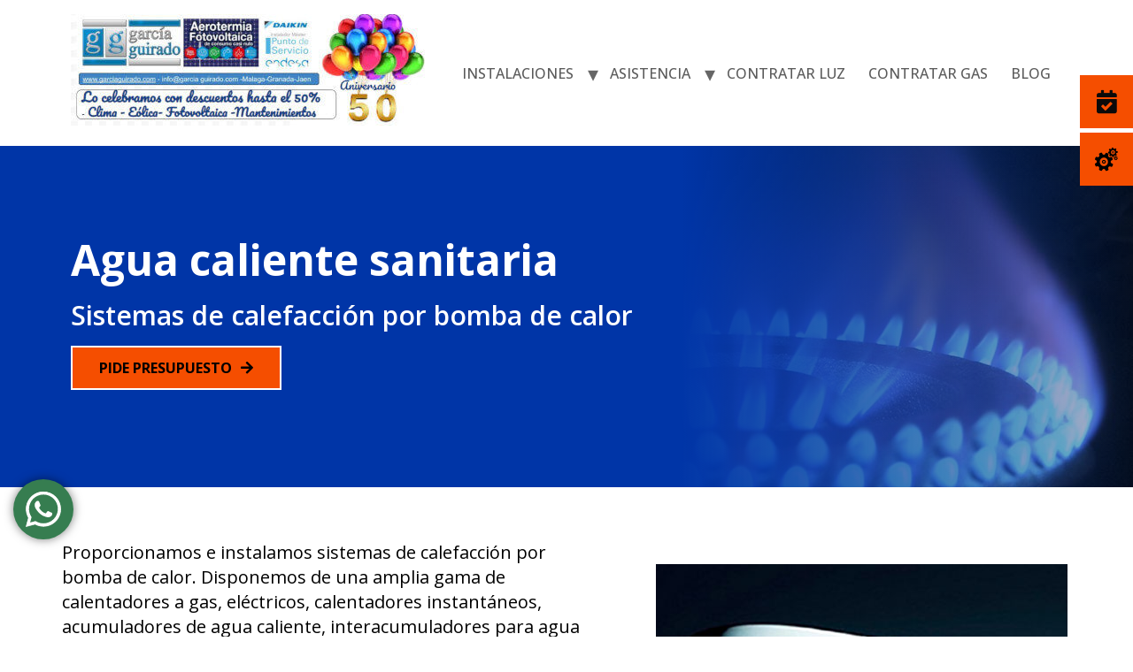

--- FILE ---
content_type: text/html; charset=UTF-8
request_url: https://garciaguirado.com/agua-caliente-sanitaria/
body_size: 19287
content:
<!doctype html>
<html lang="es">
<head>
	<meta charset="UTF-8">
		<meta name="viewport" content="width=device-width, initial-scale=1">
	<link rel="profile" href="https://gmpg.org/xfn/11">
	<meta name='robots' content='index, follow, max-image-preview:large, max-snippet:-1, max-video-preview:-1' />
<script id="cookieyes" type="text/javascript" src="https://cdn-cookieyes.com/client_data/0beca39af9a4acc5b5b74cda/script.js"></script>
	<!-- This site is optimized with the Yoast SEO plugin v19.6.1 - https://yoast.com/wordpress/plugins/seo/ -->
	<title>Calefacción por Bomba de Calor – Agua Caliente Sanitaria – García Guirado</title>
	<meta name="description" content="García Guirado cuenta con un equipo técnico altamente cualificado para la instalación, mantenimiento y reparación de su calefacción por bomba de calor o sistema de agua caliente sanitaria." />
	<link rel="canonical" href="https://garciaguirado.com/agua-caliente-sanitaria/" />
	<meta property="og:locale" content="es_ES" />
	<meta property="og:type" content="article" />
	<meta property="og:title" content="Calefacción por Bomba de Calor – Agua Caliente Sanitaria – García Guirado" />
	<meta property="og:description" content="García Guirado cuenta con un equipo técnico altamente cualificado para la instalación, mantenimiento y reparación de su calefacción por bomba de calor o sistema de agua caliente sanitaria." />
	<meta property="og:url" content="https://garciaguirado.com/agua-caliente-sanitaria/" />
	<meta property="og:site_name" content="García Guirado" />
	<meta property="article:modified_time" content="2022-11-14T14:56:02+00:00" />
	<meta property="og:image" content="https://garciaguirado.com/wp-content/uploads/2022/10/agua-caliente-sanitaria.jpg" />
	<meta name="twitter:card" content="summary_large_image" />
	<meta name="twitter:label1" content="Tiempo de lectura" />
	<meta name="twitter:data1" content="1 minuto" />
	<script type="application/ld+json" class="yoast-schema-graph">{"@context":"https://schema.org","@graph":[{"@type":"WebPage","@id":"https://garciaguirado.com/agua-caliente-sanitaria/","url":"https://garciaguirado.com/agua-caliente-sanitaria/","name":"Calefacción por Bomba de Calor – Agua Caliente Sanitaria – García Guirado","isPartOf":{"@id":"https://garciaguirado.com/#website"},"primaryImageOfPage":{"@id":"https://garciaguirado.com/agua-caliente-sanitaria/#primaryimage"},"image":{"@id":"https://garciaguirado.com/agua-caliente-sanitaria/#primaryimage"},"thumbnailUrl":"https://garciaguirado.com/wp-content/uploads/2022/10/agua-caliente-sanitaria.jpg","datePublished":"2022-10-26T17:19:05+00:00","dateModified":"2022-11-14T14:56:02+00:00","description":"García Guirado cuenta con un equipo técnico altamente cualificado para la instalación, mantenimiento y reparación de su calefacción por bomba de calor o sistema de agua caliente sanitaria.","breadcrumb":{"@id":"https://garciaguirado.com/agua-caliente-sanitaria/#breadcrumb"},"inLanguage":"es","potentialAction":[{"@type":"ReadAction","target":["https://garciaguirado.com/agua-caliente-sanitaria/"]}]},{"@type":"ImageObject","inLanguage":"es","@id":"https://garciaguirado.com/agua-caliente-sanitaria/#primaryimage","url":"https://garciaguirado.com/wp-content/uploads/2022/10/agua-caliente-sanitaria.jpg","contentUrl":"https://garciaguirado.com/wp-content/uploads/2022/10/agua-caliente-sanitaria.jpg","width":465,"height":470,"caption":"Agua caliente sanitaria para tu hogar"},{"@type":"BreadcrumbList","@id":"https://garciaguirado.com/agua-caliente-sanitaria/#breadcrumb","itemListElement":[{"@type":"ListItem","position":1,"name":"Portada","item":"https://garciaguirado.com/"},{"@type":"ListItem","position":2,"name":"Agua caliente sanitaria"}]},{"@type":"WebSite","@id":"https://garciaguirado.com/#website","url":"https://garciaguirado.com/","name":"García Guirado","description":"Calefacción por Aerotermia y Bomba de Calor Altherma Daikin en Granada, Málaga y Jaén","publisher":{"@id":"https://garciaguirado.com/#organization"},"potentialAction":[{"@type":"SearchAction","target":{"@type":"EntryPoint","urlTemplate":"https://garciaguirado.com/?s={search_term_string}"},"query-input":"required name=search_term_string"}],"inLanguage":"es"},{"@type":"Organization","@id":"https://garciaguirado.com/#organization","name":"García Guirado","url":"https://garciaguirado.com/","sameAs":[],"logo":{"@type":"ImageObject","inLanguage":"es","@id":"https://garciaguirado.com/#/schema/logo/image/","url":"https://garciaguirado.com/wp-content/uploads/2024/05/cropped-logo-50-aniversario-2.jpg","contentUrl":"https://garciaguirado.com/wp-content/uploads/2024/05/cropped-logo-50-aniversario-2.jpg","width":400,"height":126,"caption":"García Guirado"},"image":{"@id":"https://garciaguirado.com/#/schema/logo/image/"}}]}</script>
	<!-- / Yoast SEO plugin. -->


<link rel='dns-prefetch' href='//fonts.googleapis.com' />
<link rel='dns-prefetch' href='//s.w.org' />
<link rel="alternate" type="application/rss+xml" title="García Guirado &raquo; Feed" href="https://garciaguirado.com/feed/" />
<link rel="alternate" type="application/rss+xml" title="García Guirado &raquo; Feed de los comentarios" href="https://garciaguirado.com/comments/feed/" />
<script>
window._wpemojiSettings = {"baseUrl":"https:\/\/s.w.org\/images\/core\/emoji\/14.0.0\/72x72\/","ext":".png","svgUrl":"https:\/\/s.w.org\/images\/core\/emoji\/14.0.0\/svg\/","svgExt":".svg","source":{"concatemoji":"https:\/\/garciaguirado.com\/wp-includes\/js\/wp-emoji-release.min.js?ver=6.0.2"}};
/*! This file is auto-generated */
!function(e,a,t){var n,r,o,i=a.createElement("canvas"),p=i.getContext&&i.getContext("2d");function s(e,t){var a=String.fromCharCode,e=(p.clearRect(0,0,i.width,i.height),p.fillText(a.apply(this,e),0,0),i.toDataURL());return p.clearRect(0,0,i.width,i.height),p.fillText(a.apply(this,t),0,0),e===i.toDataURL()}function c(e){var t=a.createElement("script");t.src=e,t.defer=t.type="text/javascript",a.getElementsByTagName("head")[0].appendChild(t)}for(o=Array("flag","emoji"),t.supports={everything:!0,everythingExceptFlag:!0},r=0;r<o.length;r++)t.supports[o[r]]=function(e){if(!p||!p.fillText)return!1;switch(p.textBaseline="top",p.font="600 32px Arial",e){case"flag":return s([127987,65039,8205,9895,65039],[127987,65039,8203,9895,65039])?!1:!s([55356,56826,55356,56819],[55356,56826,8203,55356,56819])&&!s([55356,57332,56128,56423,56128,56418,56128,56421,56128,56430,56128,56423,56128,56447],[55356,57332,8203,56128,56423,8203,56128,56418,8203,56128,56421,8203,56128,56430,8203,56128,56423,8203,56128,56447]);case"emoji":return!s([129777,127995,8205,129778,127999],[129777,127995,8203,129778,127999])}return!1}(o[r]),t.supports.everything=t.supports.everything&&t.supports[o[r]],"flag"!==o[r]&&(t.supports.everythingExceptFlag=t.supports.everythingExceptFlag&&t.supports[o[r]]);t.supports.everythingExceptFlag=t.supports.everythingExceptFlag&&!t.supports.flag,t.DOMReady=!1,t.readyCallback=function(){t.DOMReady=!0},t.supports.everything||(n=function(){t.readyCallback()},a.addEventListener?(a.addEventListener("DOMContentLoaded",n,!1),e.addEventListener("load",n,!1)):(e.attachEvent("onload",n),a.attachEvent("onreadystatechange",function(){"complete"===a.readyState&&t.readyCallback()})),(e=t.source||{}).concatemoji?c(e.concatemoji):e.wpemoji&&e.twemoji&&(c(e.twemoji),c(e.wpemoji)))}(window,document,window._wpemojiSettings);
</script>
<style>
img.wp-smiley,
img.emoji {
	display: inline !important;
	border: none !important;
	box-shadow: none !important;
	height: 1em !important;
	width: 1em !important;
	margin: 0 0.07em !important;
	vertical-align: -0.1em !important;
	background: none !important;
	padding: 0 !important;
}
</style>
	<link rel='stylesheet' id='ga_appointments_calendar_css-css'  href='https://garciaguirado.com/wp-content/plugins/gappointments/assets/calendar.css?ver=1.2.6' media='all' />
<link rel='stylesheet' id='ga_appointments_schedule_css-css'  href='https://garciaguirado.com/wp-content/plugins/gappointments/assets/schedule.css?ver=1.2.6' media='all' />
<link rel='stylesheet' id='ga_appointments_calendar_css_grid-css'  href='https://garciaguirado.com/wp-content/plugins/gappointments/assets/grid.css?ver=1.2.6' media='all' />
<link rel='stylesheet' id='dashicons-css'  href='https://garciaguirado.com/wp-includes/css/dashicons.min.css?ver=6.0.2' media='all' />
<link rel='stylesheet' id='ga-font-awesome-css'  href='https://garciaguirado.com/wp-content/plugins/gappointments/assets/font-awesome.min.css?ver=1.2.6' media='all' />
<link rel='stylesheet' id='wp-block-library-css'  href='https://garciaguirado.com/wp-includes/css/dist/block-library/style.min.css?ver=6.0.2' media='all' />
<style id='global-styles-inline-css'>
body{--wp--preset--color--black: #000000;--wp--preset--color--cyan-bluish-gray: #abb8c3;--wp--preset--color--white: #ffffff;--wp--preset--color--pale-pink: #f78da7;--wp--preset--color--vivid-red: #cf2e2e;--wp--preset--color--luminous-vivid-orange: #ff6900;--wp--preset--color--luminous-vivid-amber: #fcb900;--wp--preset--color--light-green-cyan: #7bdcb5;--wp--preset--color--vivid-green-cyan: #00d084;--wp--preset--color--pale-cyan-blue: #8ed1fc;--wp--preset--color--vivid-cyan-blue: #0693e3;--wp--preset--color--vivid-purple: #9b51e0;--wp--preset--gradient--vivid-cyan-blue-to-vivid-purple: linear-gradient(135deg,rgba(6,147,227,1) 0%,rgb(155,81,224) 100%);--wp--preset--gradient--light-green-cyan-to-vivid-green-cyan: linear-gradient(135deg,rgb(122,220,180) 0%,rgb(0,208,130) 100%);--wp--preset--gradient--luminous-vivid-amber-to-luminous-vivid-orange: linear-gradient(135deg,rgba(252,185,0,1) 0%,rgba(255,105,0,1) 100%);--wp--preset--gradient--luminous-vivid-orange-to-vivid-red: linear-gradient(135deg,rgba(255,105,0,1) 0%,rgb(207,46,46) 100%);--wp--preset--gradient--very-light-gray-to-cyan-bluish-gray: linear-gradient(135deg,rgb(238,238,238) 0%,rgb(169,184,195) 100%);--wp--preset--gradient--cool-to-warm-spectrum: linear-gradient(135deg,rgb(74,234,220) 0%,rgb(151,120,209) 20%,rgb(207,42,186) 40%,rgb(238,44,130) 60%,rgb(251,105,98) 80%,rgb(254,248,76) 100%);--wp--preset--gradient--blush-light-purple: linear-gradient(135deg,rgb(255,206,236) 0%,rgb(152,150,240) 100%);--wp--preset--gradient--blush-bordeaux: linear-gradient(135deg,rgb(254,205,165) 0%,rgb(254,45,45) 50%,rgb(107,0,62) 100%);--wp--preset--gradient--luminous-dusk: linear-gradient(135deg,rgb(255,203,112) 0%,rgb(199,81,192) 50%,rgb(65,88,208) 100%);--wp--preset--gradient--pale-ocean: linear-gradient(135deg,rgb(255,245,203) 0%,rgb(182,227,212) 50%,rgb(51,167,181) 100%);--wp--preset--gradient--electric-grass: linear-gradient(135deg,rgb(202,248,128) 0%,rgb(113,206,126) 100%);--wp--preset--gradient--midnight: linear-gradient(135deg,rgb(2,3,129) 0%,rgb(40,116,252) 100%);--wp--preset--duotone--dark-grayscale: url('#wp-duotone-dark-grayscale');--wp--preset--duotone--grayscale: url('#wp-duotone-grayscale');--wp--preset--duotone--purple-yellow: url('#wp-duotone-purple-yellow');--wp--preset--duotone--blue-red: url('#wp-duotone-blue-red');--wp--preset--duotone--midnight: url('#wp-duotone-midnight');--wp--preset--duotone--magenta-yellow: url('#wp-duotone-magenta-yellow');--wp--preset--duotone--purple-green: url('#wp-duotone-purple-green');--wp--preset--duotone--blue-orange: url('#wp-duotone-blue-orange');--wp--preset--font-size--small: 13px;--wp--preset--font-size--medium: 20px;--wp--preset--font-size--large: 36px;--wp--preset--font-size--x-large: 42px;}.has-black-color{color: var(--wp--preset--color--black) !important;}.has-cyan-bluish-gray-color{color: var(--wp--preset--color--cyan-bluish-gray) !important;}.has-white-color{color: var(--wp--preset--color--white) !important;}.has-pale-pink-color{color: var(--wp--preset--color--pale-pink) !important;}.has-vivid-red-color{color: var(--wp--preset--color--vivid-red) !important;}.has-luminous-vivid-orange-color{color: var(--wp--preset--color--luminous-vivid-orange) !important;}.has-luminous-vivid-amber-color{color: var(--wp--preset--color--luminous-vivid-amber) !important;}.has-light-green-cyan-color{color: var(--wp--preset--color--light-green-cyan) !important;}.has-vivid-green-cyan-color{color: var(--wp--preset--color--vivid-green-cyan) !important;}.has-pale-cyan-blue-color{color: var(--wp--preset--color--pale-cyan-blue) !important;}.has-vivid-cyan-blue-color{color: var(--wp--preset--color--vivid-cyan-blue) !important;}.has-vivid-purple-color{color: var(--wp--preset--color--vivid-purple) !important;}.has-black-background-color{background-color: var(--wp--preset--color--black) !important;}.has-cyan-bluish-gray-background-color{background-color: var(--wp--preset--color--cyan-bluish-gray) !important;}.has-white-background-color{background-color: var(--wp--preset--color--white) !important;}.has-pale-pink-background-color{background-color: var(--wp--preset--color--pale-pink) !important;}.has-vivid-red-background-color{background-color: var(--wp--preset--color--vivid-red) !important;}.has-luminous-vivid-orange-background-color{background-color: var(--wp--preset--color--luminous-vivid-orange) !important;}.has-luminous-vivid-amber-background-color{background-color: var(--wp--preset--color--luminous-vivid-amber) !important;}.has-light-green-cyan-background-color{background-color: var(--wp--preset--color--light-green-cyan) !important;}.has-vivid-green-cyan-background-color{background-color: var(--wp--preset--color--vivid-green-cyan) !important;}.has-pale-cyan-blue-background-color{background-color: var(--wp--preset--color--pale-cyan-blue) !important;}.has-vivid-cyan-blue-background-color{background-color: var(--wp--preset--color--vivid-cyan-blue) !important;}.has-vivid-purple-background-color{background-color: var(--wp--preset--color--vivid-purple) !important;}.has-black-border-color{border-color: var(--wp--preset--color--black) !important;}.has-cyan-bluish-gray-border-color{border-color: var(--wp--preset--color--cyan-bluish-gray) !important;}.has-white-border-color{border-color: var(--wp--preset--color--white) !important;}.has-pale-pink-border-color{border-color: var(--wp--preset--color--pale-pink) !important;}.has-vivid-red-border-color{border-color: var(--wp--preset--color--vivid-red) !important;}.has-luminous-vivid-orange-border-color{border-color: var(--wp--preset--color--luminous-vivid-orange) !important;}.has-luminous-vivid-amber-border-color{border-color: var(--wp--preset--color--luminous-vivid-amber) !important;}.has-light-green-cyan-border-color{border-color: var(--wp--preset--color--light-green-cyan) !important;}.has-vivid-green-cyan-border-color{border-color: var(--wp--preset--color--vivid-green-cyan) !important;}.has-pale-cyan-blue-border-color{border-color: var(--wp--preset--color--pale-cyan-blue) !important;}.has-vivid-cyan-blue-border-color{border-color: var(--wp--preset--color--vivid-cyan-blue) !important;}.has-vivid-purple-border-color{border-color: var(--wp--preset--color--vivid-purple) !important;}.has-vivid-cyan-blue-to-vivid-purple-gradient-background{background: var(--wp--preset--gradient--vivid-cyan-blue-to-vivid-purple) !important;}.has-light-green-cyan-to-vivid-green-cyan-gradient-background{background: var(--wp--preset--gradient--light-green-cyan-to-vivid-green-cyan) !important;}.has-luminous-vivid-amber-to-luminous-vivid-orange-gradient-background{background: var(--wp--preset--gradient--luminous-vivid-amber-to-luminous-vivid-orange) !important;}.has-luminous-vivid-orange-to-vivid-red-gradient-background{background: var(--wp--preset--gradient--luminous-vivid-orange-to-vivid-red) !important;}.has-very-light-gray-to-cyan-bluish-gray-gradient-background{background: var(--wp--preset--gradient--very-light-gray-to-cyan-bluish-gray) !important;}.has-cool-to-warm-spectrum-gradient-background{background: var(--wp--preset--gradient--cool-to-warm-spectrum) !important;}.has-blush-light-purple-gradient-background{background: var(--wp--preset--gradient--blush-light-purple) !important;}.has-blush-bordeaux-gradient-background{background: var(--wp--preset--gradient--blush-bordeaux) !important;}.has-luminous-dusk-gradient-background{background: var(--wp--preset--gradient--luminous-dusk) !important;}.has-pale-ocean-gradient-background{background: var(--wp--preset--gradient--pale-ocean) !important;}.has-electric-grass-gradient-background{background: var(--wp--preset--gradient--electric-grass) !important;}.has-midnight-gradient-background{background: var(--wp--preset--gradient--midnight) !important;}.has-small-font-size{font-size: var(--wp--preset--font-size--small) !important;}.has-medium-font-size{font-size: var(--wp--preset--font-size--medium) !important;}.has-large-font-size{font-size: var(--wp--preset--font-size--large) !important;}.has-x-large-font-size{font-size: var(--wp--preset--font-size--x-large) !important;}
</style>
<link rel='stylesheet' id='sfm-fontawesome-css'  href='https://garciaguirado.com/wp-content/plugins/simple-floating-menu/assets/css/all.css?ver=1.0.0' media='all' />
<link rel='stylesheet' id='sfm-eleganticons-css'  href='https://garciaguirado.com/wp-content/plugins/simple-floating-menu/assets/css/eleganticons.css?ver=1.0.0' media='all' />
<link rel='stylesheet' id='sfm-essential-icon-css'  href='https://garciaguirado.com/wp-content/plugins/simple-floating-menu/assets/css/essentialicon.css?ver=1.0.0' media='all' />
<link rel='stylesheet' id='sfm-iconfont-css'  href='https://garciaguirado.com/wp-content/plugins/simple-floating-menu/assets/css/icofont.css?ver=1.0.0' media='all' />
<link rel='stylesheet' id='sfm-materialdesignicons-css'  href='https://garciaguirado.com/wp-content/plugins/simple-floating-menu/assets/css/materialdesignicons.css?ver=1.0.0' media='all' />
<link rel='stylesheet' id='sfm-style-css'  href='https://garciaguirado.com/wp-content/plugins/simple-floating-menu/assets/css/style.css?ver=1.0.0' media='all' />
<style id='sfm-style-inline-css'>
.sfm-floating-menu a.sfm-shape-button{height:60px;width:60px}.sfm-floating-menu a.sfm-shape-button{font-size:26px}.sfm-floating-menu i{top:0px}.sfm-floating-menu.horizontal{margin:0 -2.5px}.sfm-floating-menu.vertical{margin:-2.5px 0}.sfm-floating-menu.horizontal .sfm-button{margin:0 2.5px}.sfm-floating-menu.vertical .sfm-button{margin:2.5px 0}.sfm-floating-menu.top-left,.sfm-floating-menu.top-right,.sfm-floating-menu.top-middle{top:85px}.sfm-floating-menu.bottom-left,.sfm-floating-menu.bottom-right,.sfm-floating-menu.bottom-middle{bottom:0px}.sfm-floating-menu.top-left,.sfm-floating-menu.bottom-left,.sfm-floating-menu.middle-left{left:0px}.sfm-floating-menu.top-right,.sfm-floating-menu.bottom-right,.sfm-floating-menu.middle-right{right:0px}.sfm-floating-menu{z-index:9}.sfm-floating-menu .sfm-636940eeed744 a.sfm-shape-button{background:#f54e00}.sfm-floating-menu .sfm-636940eeed744 a.sfm-shape-button{color:#0a0a0a}.sfm-floating-menu .sfm-636940eeed744:hover a.sfm-shape-button{background:#000000}.sfm-floating-menu .sfm-636940eeed744:hover a.sfm-shape-button{color:#FFFFFF}.sfm-floating-menu .sfm-636940eeed744 .sfm-tool-tip{background:#000000}.sfm-floating-menu.top-left.horizontal .sfm-636940eeed744 .sfm-tool-tip:after,.sfm-floating-menu.top-middle.horizontal .sfm-636940eeed744 .sfm-tool-tip:after,.sfm-floating-menu.top-right.horizontal .sfm-636940eeed744 .sfm-tool-tip:after{border-color:transparent transparent #000000 transparent}.sfm-floating-menu.top-left.vertical .sfm-636940eeed744 .sfm-tool-tip:after,.sfm-floating-menu.top-middle.vertical .sfm-636940eeed744 .sfm-tool-tip:after,.sfm-floating-menu.bottom-left.vertical .sfm-636940eeed744 .sfm-tool-tip:after,.sfm-floating-menu.bottom-middle.vertical .sfm-636940eeed744 .sfm-tool-tip:after,.sfm-floating-menu.middle-left.vertical .sfm-636940eeed744 .sfm-tool-tip:after{border-color:transparent #000000 transparent transparent}.sfm-floating-menu.top-right.vertical .sfm-636940eeed744 .sfm-tool-tip:after,.sfm-floating-menu.middle-right.vertical .sfm-636940eeed744 .sfm-tool-tip:after,.sfm-floating-menu.bottom-right.vertical .sfm-636940eeed744 .sfm-tool-tip:after{border-color:transparent transparent transparent #000000}.sfm-floating-menu.bottom-left.horizontal .sfm-636940eeed744 .sfm-tool-tip:after,.sfm-floating-menu.bottom-middle.horizontal .sfm-636940eeed744 .sfm-tool-tip:after,.sfm-floating-menu.bottom-right.horizontal .sfm-636940eeed744 .sfm-tool-tip:after,.sfm-floating-menu.middle-left.horizontal .sfm-636940eeed744 .sfm-tool-tip:after,.sfm-floating-menu.middle-right.horizontal .sfm-636940eeed744 .sfm-tool-tip:after{border-color:#000000 transparent transparent transparent}.sfm-floating-menu .sfm-636940eeed744 .sfm-tool-tip a{color:#FFFFFF}.sfm-floating-menu .sfm-1671111420236 a.sfm-shape-button{background:#f54e00}.sfm-floating-menu .sfm-1671111420236 a.sfm-shape-button{color:#000000}.sfm-floating-menu .sfm-1671111420236:hover a.sfm-shape-button{background:#000000}.sfm-floating-menu .sfm-1671111420236:hover a.sfm-shape-button{color:#ffffff}.sfm-floating-menu .sfm-1671111420236 .sfm-tool-tip{background:#000000}.sfm-floating-menu.top-left.horizontal .sfm-1671111420236 .sfm-tool-tip:after,.sfm-floating-menu.top-middle.horizontal .sfm-1671111420236 .sfm-tool-tip:after,.sfm-floating-menu.top-right.horizontal .sfm-1671111420236 .sfm-tool-tip:after{border-color:transparent transparent #000000 transparent}.sfm-floating-menu.top-left.vertical .sfm-1671111420236 .sfm-tool-tip:after,.sfm-floating-menu.top-middle.vertical .sfm-1671111420236 .sfm-tool-tip:after,.sfm-floating-menu.bottom-left.vertical .sfm-1671111420236 .sfm-tool-tip:after,.sfm-floating-menu.bottom-middle.vertical .sfm-1671111420236 .sfm-tool-tip:after,.sfm-floating-menu.middle-left.vertical .sfm-1671111420236 .sfm-tool-tip:after{border-color:transparent #000000 transparent transparent}.sfm-floating-menu.top-right.vertical .sfm-1671111420236 .sfm-tool-tip:after,.sfm-floating-menu.middle-right.vertical .sfm-1671111420236 .sfm-tool-tip:after,.sfm-floating-menu.bottom-right.vertical .sfm-1671111420236 .sfm-tool-tip:after{border-color:transparent transparent transparent #000000}.sfm-floating-menu.bottom-left.horizontal .sfm-1671111420236 .sfm-tool-tip:after,.sfm-floating-menu.bottom-middle.horizontal .sfm-1671111420236 .sfm-tool-tip:after,.sfm-floating-menu.bottom-right.horizontal .sfm-1671111420236 .sfm-tool-tip:after,.sfm-floating-menu.middle-left.horizontal .sfm-1671111420236 .sfm-tool-tip:after,.sfm-floating-menu.middle-right.horizontal .sfm-1671111420236 .sfm-tool-tip:after{border-color:#000000 transparent transparent transparent}.sfm-floating-menu .sfm-1671111420236 .sfm-tool-tip a{color:#FFFFFF}.sfm-floating-menu .sfm-tool-tip a{font-family:Open Sans}.sfm-floating-menu .sfm-tool-tip a{font-weight:400;font-style:normal}.sfm-floating-menu .sfm-tool-tip a{text-transform:none}.sfm-floating-menu .sfm-tool-tip a{text-decoration:none}.sfm-floating-menu .sfm-tool-tip a{font-size:16px}.sfm-floating-menu .sfm-tool-tip a{line-height:1}.sfm-floating-menu .sfm-tool-tip a{letter-spacing:0px}.sfm-floating-menu .sfm-button{--sfm-button-shadow-x:0px}.sfm-floating-menu .sfm-button{--sfm-button-shadow-y:0px}.sfm-floating-menu .sfm-button{--sfm-button-shadow-blur:0px}
</style>
<link rel='stylesheet' id='sfm-fonts-css'  href='https://fonts.googleapis.com/css?family=Open+Sans%3A300%2C300i%2C400%2C400i%2C600%2C600i%2C700%2C700i%2C800%2C800i&#038;subset=latin%2Clatin-ext&#038;ver=1.00' media='all' />
<link rel='stylesheet' id='hello-elementor-css'  href='https://garciaguirado.com/wp-content/themes/hello-elementor/style.min.css?ver=2.6.1' media='all' />
<link rel='stylesheet' id='hello-elementor-theme-style-css'  href='https://garciaguirado.com/wp-content/themes/hello-elementor/theme.min.css?ver=2.6.1' media='all' />
<link rel='stylesheet' id='elementor-frontend-css'  href='https://garciaguirado.com/wp-content/plugins/elementor/assets/css/frontend-lite.min.css?ver=3.7.6' media='all' />
<link rel='stylesheet' id='elementor-post-5-css'  href='https://garciaguirado.com/wp-content/uploads/elementor/css/post-5.css?ver=1673538205' media='all' />
<link rel='stylesheet' id='elementor-icons-css'  href='https://garciaguirado.com/wp-content/plugins/elementor/assets/lib/eicons/css/elementor-icons.min.css?ver=5.16.0' media='all' />
<link rel='stylesheet' id='elementor-pro-css'  href='https://garciaguirado.com/wp-content/plugins/elementor-pro/assets/css/frontend-lite.min.css?ver=3.7.5' media='all' />
<link rel='stylesheet' id='elementor-global-css'  href='https://garciaguirado.com/wp-content/uploads/elementor/css/global.css?ver=1673538205' media='all' />
<link rel='stylesheet' id='elementor-post-411-css'  href='https://garciaguirado.com/wp-content/uploads/elementor/css/post-411.css?ver=1673585890' media='all' />
<link rel='stylesheet' id='elementor-post-56-css'  href='https://garciaguirado.com/wp-content/uploads/elementor/css/post-56.css?ver=1767348987' media='all' />
<link rel='stylesheet' id='google-fonts-1-css'  href='https://fonts.googleapis.com/css?family=Roboto%3A100%2C100italic%2C200%2C200italic%2C300%2C300italic%2C400%2C400italic%2C500%2C500italic%2C600%2C600italic%2C700%2C700italic%2C800%2C800italic%2C900%2C900italic%7CRoboto+Slab%3A100%2C100italic%2C200%2C200italic%2C300%2C300italic%2C400%2C400italic%2C500%2C500italic%2C600%2C600italic%2C700%2C700italic%2C800%2C800italic%2C900%2C900italic%7COpen+Sans%3A100%2C100italic%2C200%2C200italic%2C300%2C300italic%2C400%2C400italic%2C500%2C500italic%2C600%2C600italic%2C700%2C700italic%2C800%2C800italic%2C900%2C900italic&#038;display=auto&#038;ver=6.0.2' media='all' />
<link rel='stylesheet' id='elementor-icons-shared-0-css'  href='https://garciaguirado.com/wp-content/plugins/elementor/assets/lib/font-awesome/css/fontawesome.min.css?ver=5.15.3' media='all' />
<link rel='stylesheet' id='elementor-icons-fa-solid-css'  href='https://garciaguirado.com/wp-content/plugins/elementor/assets/lib/font-awesome/css/solid.min.css?ver=5.15.3' media='all' />
<script src='https://garciaguirado.com/wp-includes/js/jquery/jquery.min.js?ver=3.6.0' id='jquery-core-js'></script>
<script src='https://garciaguirado.com/wp-includes/js/jquery/jquery-migrate.min.js?ver=3.3.2' id='jquery-migrate-js'></script>
<script src='https://garciaguirado.com/wp-content/plugins/gravityforms/js/chosen.jquery.min.js?ver=2.6.7' id='gform_chosen-js'></script>
<link rel="https://api.w.org/" href="https://garciaguirado.com/wp-json/" /><link rel="alternate" type="application/json" href="https://garciaguirado.com/wp-json/wp/v2/pages/411" /><link rel="EditURI" type="application/rsd+xml" title="RSD" href="https://garciaguirado.com/xmlrpc.php?rsd" />
<link rel="wlwmanifest" type="application/wlwmanifest+xml" href="https://garciaguirado.com/wp-includes/wlwmanifest.xml" /> 
<meta name="generator" content="WordPress 6.0.2" />
<link rel='shortlink' href='https://garciaguirado.com/?p=411' />
<link rel="alternate" type="application/json+oembed" href="https://garciaguirado.com/wp-json/oembed/1.0/embed?url=https%3A%2F%2Fgarciaguirado.com%2Fagua-caliente-sanitaria%2F" />
<link rel="alternate" type="text/xml+oembed" href="https://garciaguirado.com/wp-json/oembed/1.0/embed?url=https%3A%2F%2Fgarciaguirado.com%2Fagua-caliente-sanitaria%2F&#038;format=xml" />
		<style>
			.ga_provider_page {
				display: none !important;
			}

			.ga_customer_page {
				display: none !important;
			}

			.ga_appointments_calendar_header,
			.ga_monthly_schedule_wrapper table thead,
			.ga_monthly_schedule_wrapper table thead th {
				background: #7C9299 !important;
			}

			.ga_wrapper_small .ga_monthly_schedule_wrapper td.selected,
			.ga_wrapper_small .ga_monthly_schedule_wrapper td.day_available:hover {
				color: #7C9299 !important;
			}

			.ga_wrapper_small .ga_monthly_schedule_wrapper td.day_available:hover span,
			.ga_wrapper_small .ga_monthly_schedule_wrapper td.selected span,
			.ga_wrapper_medium .ga_monthly_schedule_wrapper td.day_available:hover span,
			.ga_wrapper_medium .ga_monthly_schedule_wrapper td.selected span,
			.ga_wrapper_large .ga_monthly_schedule_wrapper td.day_available:hover span,
			.ga_wrapper_large .ga_monthly_schedule_wrapper td.selected span {
				background: #1dd59a !important;
				border: 2px solid #1dd59a !important;
			}

			.ga_wrapper_small .ga_monthly_schedule_wrapper td.ga_today span,
			.ga_wrapper_medium .ga_monthly_schedule_wrapper td.ga_today span,
			.ga_wrapper_large .ga_monthly_schedule_wrapper td.ga_today span {
				border: 2px solid #1dd59a !important;
			}

			#no_time_slots i {
				color: #1dd59a !important;
			}

			.ga_appointments_calendar_header h3,
			.ga_appointments_calendar_header .arrow-left,
			.ga_appointments_calendar_header .arrow-right,
			.ga_monthly_schedule_wrapper thead th {
				color: #ffffff !important;
			}

			.ga_monthly_schedule_wrapper td {
				background: #f1f3f6 !important;
			}

			.ga_monthly_schedule_wrapper.ga_spinner:before {
				background: rgba(250, 250, 250, 0.3) !important;
			}

			.ga_monthly_schedule_wrapper.ga_spinner:after {
				border-color: #1dd59a transparent transparent !important;
			}

			.ga_monthly_schedule_wrapper td {
				border-color: rgba(38, 84, 124 ,0.07) !important;
			}

			.ga_monthly_schedule_wrapper td {
				color: #6D8298 !important;
			}

			.ga_wrapper_small .ga_monthly_schedule_wrapper td.selected,
			.ga_wrapper_medium .ga_monthly_schedule_wrapper td.selected,
			.ga_wrapper_large .ga_monthly_schedule_wrapper td.selected {
				color: #ffffff !important;
			}

			.ga_wrapper_small .ga_monthly_schedule_wrapper td.day_available:hover,
			.ga_wrapper_medium .ga_monthly_schedule_wrapper td.day_available:hover,
			.ga_wrapper_large .ga_monthly_schedule_wrapper td.day_available:hover {
				color: #ffffff !important;
			}

			.ga_wrapper_small .ga_monthly_schedule_wrapper td.day_available,
			.ga_wrapper_medium .ga_monthly_schedule_wrapper td.day_available,
			.ga_wrapper_large .ga_monthly_schedule_wrapper td.day_available {
				background: #ffffff !important;
			}

			.ga_monthly_schedule_wrapper td.selected:after {
				border-color: #ffffff transparent transparent transparent !important;
			}

			#gappointments_calendar_slots label.time_slot {
				color: #6D8298 !important;
			}

			.ga_monthly_schedule_wrapper td.calendar_slots {
				background: #e4e8ea !important;
			}

			#gappointments_calendar_slots label.time_selected div {
				background: #1dd59a !important;
			}

			#gappointments_calendar_slots label.time_selected div {
				color: #ffffff !important;
			}

			#gappointments_calendar_slots .calendar_time_slots .slots-title,
			#no_time_slots span {
				color: #333333 !important;
			}


			.ga_monthly_schedule_wrapper td.calendar_slots {
				border: 1px solid rgba(0,0,0,0.03) !important;
			}

			.ajax-spinner-bars>div {
				background-color: #25363F !important;
			}

					</style>

	<!-- Global site tag (gtag.js) - Google Analytics -->
	<script async src="https://www.googletagmanager.com/gtag/js?id=G-8NTPTCZ7LE"></script>
	<script>
	  window.dataLayer = window.dataLayer || [];
	  function gtag(){dataLayer.push(arguments);}
	  gtag('js', new Date());

	  gtag('config', 'G-8NTPTCZ7LE');
	</script>    
<link rel="icon" href="https://garciaguirado.com/wp-content/uploads/2022/09/cropped-favicon-garcia-guirado-32x32.png" sizes="32x32" />
<link rel="icon" href="https://garciaguirado.com/wp-content/uploads/2022/09/cropped-favicon-garcia-guirado-192x192.png" sizes="192x192" />
<link rel="apple-touch-icon" href="https://garciaguirado.com/wp-content/uploads/2022/09/cropped-favicon-garcia-guirado-180x180.png" />
<meta name="msapplication-TileImage" content="https://garciaguirado.com/wp-content/uploads/2022/09/cropped-favicon-garcia-guirado-270x270.png" />
		<style id="wp-custom-css">
			.fusion-button-wrapper {
    clear: both;
}
.hdhlf{
	    background-size: auto 100%;
}
.oc{display:none !important;}
div#ga_appointments_calendar h3 {
    font-weight: bolder;
    font-size: 18px;
}
.ga_appointments_calendar_header, .ga_monthly_schedule_wrapper table thead, .ga_monthly_schedule_wrapper table thead th {
    background: #0554f9 !important;
}
.ga_monthly_schedule_wrapper td {
    color: #000000 !important;
}
.elementor-56 .elementor-element.elementor-element-4aa040cb > .elementor-background-overlay{
	    background-color: #00297D !important;
opacity: 0.96 !important;
	
}


span.req {
    color: red;
    font-weight: bold;
}
li.widget {
    list-style: none !important;
}
.formtel .nf-field-element {
    text-align: center;
}
/*.hdblue{
	background-color:#0035a7;	
		background-color:#000;	
}*/
.hdblue h1, .hdblue h3,.hdblue p{
	background-color:#0035a7;	
		/*background-color:#000;	*/

}
.elementor-widget-testimonial-carousel .elementor-testimonial__name{
		color:#2A2A2A;
}

h2.elementor-cta__title.elementor-cta__content-item.elementor-content-item.elementor-animated-item--grow {
    color: #000;
}
p{
	font-size:1.25rem !important;
}

[type=button],[type=submit],button{
	color: #f54e00;
	border: 1px solid #f54e00;
}
[type=button]:focus, [type=button]:hover, [type=submit]:focus, [type=submit]:hover, button:focus, button:hover{
	background-color: #f54e00;
}

footer p{
	color: #fff !important;
}
.datapr{
    max-height: 110px;
    overflow-y: auto;
}
.dataprtl{
	font-size:25px;
}
.onlinebl .elementor-icon i{
	width:1.4em;
	height:1.4em;	
}
.mapsh a.elementor-cta {
    text-align: center;
}
.elementor-widget-container, h2, .elementor-cta__description, h3, h4 {
    color: #000 !important;
}
.colw h2, .colw p, .colw li, .colw h3, .colw div, .colw h4{
	    color: #fff !important;

}
a {
    color: #C14106;
}
a:hover {
    color: #b83a00;
}
.colw a {
    color: #ffa880;
}
.colw a:hover {
    color: #fff;
}
.elementor-kit-5 a {
    color: #C14106;
}

.elementor-kit-5 a:hover {
    color: #b83a00 !important;
}

.elementor-kit-5 .colw a {
    color: #ffa880;
}
.elementor-kit-5 .colw a:hover {
    color: #fff;
}
@media (min-width:1024px) {
.site-logo img {
max-width:400px !important;	
width:400px !important;
}
}	
.logged-in .ctalogin{
	display:none;
}
div#lbContact {
    bottom: 110px !important;
}
.socialF .elementor-social-icon {
    font-size: 30px !important;
}
.socialF .elementor-social-icon i{
	color:#F54E00;
}

.socialF .elementor-social-icon:hover i{
	color:#fff;
}
.socialF .elementor-social-icon:hover{
	background-color:#F54E00;
}
.socialF .elementor-social-icon{
	background-color:#fff;
}
.socialF .elementor-grid-item a {
    margin-top: 5px;
}

.elementor-widget-social-icons.elementor-grid-0 .elementor-widget-container,.elementor-widget-social-icons.elementor-grid-mobile-0 .elementor-widget-container,.elementor-widget-social-icons.elementor-grid-tablet-0 .elementor-widget-container{line-height:1;font-size:0}.elementor-widget-social-icons:not(.elementor-grid-0):not(.elementor-grid-tablet-0):not(.elementor-grid-mobile-0) .elementor-grid{display:inline-grid}.elementor-widget-social-icons .elementor-grid{grid-column-gap:var(--grid-column-gap,5px);grid-row-gap:var(--grid-row-gap,5px);grid-template-columns:var(--grid-template-columns);-webkit-box-pack:var(--justify-content,center);-ms-flex-pack:var(--justify-content,center);justify-content:var(--justify-content,center);justify-items:var(--justify-content,center)}.elementor-icon.elementor-social-icon{font-size:var(--icon-size,25px);line-height:var(--icon-size,25px);width:calc(var(--icon-size, 25px) + (2 * var(--icon-padding, .5em)));height:calc(var(--icon-size, 25px) + (2 * var(--icon-padding, .5em)))}.elementor-social-icon{--e-social-icon-icon-color:#fff;display:-webkit-inline-box;display:-ms-inline-flexbox;display:inline-flex;background-color:#818a91;-webkit-box-align:center;-ms-flex-align:center;align-items:center;-webkit-box-pack:center;-ms-flex-pack:center;justify-content:center;text-align:center;cursor:pointer}.elementor-social-icon i{color:var(--e-social-icon-icon-color)}.elementor-social-icon svg{fill:var(--e-social-icon-icon-color)}.elementor-social-icon:last-child{margin:0}.elementor-social-icon:hover{opacity:.9;color:#fff}.elementor-social-icon-android{background-color:#a4c639}.elementor-social-icon-apple{background-color:#999}.elementor-social-icon-behance{background-color:#1769ff}.elementor-social-icon-bitbucket{background-color:#205081}.elementor-social-icon-codepen{background-color:#000}.elementor-social-icon-delicious{background-color:#39f}.elementor-social-icon-deviantart{background-color:#05cc47}.elementor-social-icon-digg{background-color:#005be2}.elementor-social-icon-dribbble{background-color:#ea4c89}.elementor-social-icon-elementor{background-color:#d30c5c}.elementor-social-icon-envelope{background-color:#ea4335}.elementor-social-icon-facebook,.elementor-social-icon-facebook-f{background-color:#3b5998}.elementor-social-icon-flickr{background-color:#0063dc}.elementor-social-icon-foursquare{background-color:#2d5be3}.elementor-social-icon-free-code-camp,.elementor-social-icon-freecodecamp{background-color:#006400}.elementor-social-icon-github{background-color:#333}.elementor-social-icon-gitlab{background-color:#e24329}.elementor-social-icon-globe{background-color:#818a91}.elementor-social-icon-google-plus,.elementor-social-icon-google-plus-g{background-color:#dd4b39}.elementor-social-icon-houzz{background-color:#7ac142}.elementor-social-icon-instagram{background-color:#262626}.elementor-social-icon-jsfiddle{background-color:#487aa2}.elementor-social-icon-link{background-color:#818a91}.elementor-social-icon-linkedin,.elementor-social-icon-linkedin-in{background-color:#0077b5}.elementor-social-icon-medium{background-color:#00ab6b}.elementor-social-icon-meetup{background-color:#ec1c40}.elementor-social-icon-mixcloud{background-color:#273a4b}.elementor-social-icon-odnoklassniki{background-color:#f4731c}.elementor-social-icon-pinterest{background-color:#bd081c}.elementor-social-icon-product-hunt{background-color:#da552f}.elementor-social-icon-reddit{background-color:#ff4500}.elementor-social-icon-rss{background-color:#f26522}.elementor-social-icon-shopping-cart{background-color:#4caf50}.elementor-social-icon-skype{background-color:#00aff0}.elementor-social-icon-slideshare{background-color:#0077b5}.elementor-social-icon-snapchat{background-color:#fffc00}.elementor-social-icon-soundcloud{background-color:#f80}.elementor-social-icon-spotify{background-color:#2ebd59}.elementor-social-icon-stack-overflow{background-color:#fe7a15}.elementor-social-icon-steam{background-color:#00adee}.elementor-social-icon-stumbleupon{background-color:#eb4924}.elementor-social-icon-telegram{background-color:#2ca5e0}.elementor-social-icon-thumb-tack{background-color:#1aa1d8}.elementor-social-icon-tripadvisor{background-color:#589442}.elementor-social-icon-tumblr{background-color:#35465c}.elementor-social-icon-twitch{background-color:#6441a5}.elementor-social-icon-twitter{background-color:#1da1f2}.elementor-social-icon-viber{background-color:#665cac}.elementor-social-icon-vimeo{background-color:#1ab7ea}.elementor-social-icon-vk{background-color:#45668e}.elementor-social-icon-weibo{background-color:#dd2430}.elementor-social-icon-weixin{background-color:#31a918}.elementor-social-icon-whatsapp{background-color:#25d366}.elementor-social-icon-wordpress{background-color:#21759b}.elementor-social-icon-xing{background-color:#026466}.elementor-social-icon-yelp{background-color:#af0606}.elementor-social-icon-youtube{background-color:#cd201f}.elementor-social-icon-500px{background-color:#0099e5}.elementor-shape-rounded .elementor-icon.elementor-social-icon{border-radius:10%}.elementor-shape-circle .elementor-icon.elementor-social-icon{border-radius:50%}
.elementor-icon i, .elementor-icon svg{
	font-size: 45px !important;
}
.socialF .elementor-social-icon:hover {
    background-color: #fff !important;
}
.socialF .elementor-social-icon:hover i {
    color: #F54E00 !important;
}
.elementor-button:focus{
	color:#B83A00 !important;
}
.elementor-swiper-button{
	color: #0554F9 !important;
}
.elementor-screen-only{
	color:rgb(0, 0, 0) !important;
	background:unset !important;
}
.ctc_s_3_1 p{
	background-color: #367d50 !important;	
}
.cky-banner-element{
  color: #C14106 !important;
  text-decoration: underline #000 !important;
	cursor:pointer !important;
}
.cent{	text-align:center;}
.fs25{ font-size:25px !important;}
.fs1_05{ font-size: 1.05rem !important;}
.elementor-shape-bottom {
    bottom: 0px !important;
}
.elementor-shape-top {
    top: 0px !important;
}		</style>
		</head>
<body class="page-template page-template-elementor_header_footer page page-id-411 wp-custom-logo elementor-default elementor-template-full-width elementor-kit-5 elementor-page elementor-page-411">

<svg xmlns="http://www.w3.org/2000/svg" viewBox="0 0 0 0" width="0" height="0" focusable="false" role="none" style="visibility: hidden; position: absolute; left: -9999px; overflow: hidden;" ><defs><filter id="wp-duotone-dark-grayscale"><feColorMatrix color-interpolation-filters="sRGB" type="matrix" values=" .299 .587 .114 0 0 .299 .587 .114 0 0 .299 .587 .114 0 0 .299 .587 .114 0 0 " /><feComponentTransfer color-interpolation-filters="sRGB" ><feFuncR type="table" tableValues="0 0.49803921568627" /><feFuncG type="table" tableValues="0 0.49803921568627" /><feFuncB type="table" tableValues="0 0.49803921568627" /><feFuncA type="table" tableValues="1 1" /></feComponentTransfer><feComposite in2="SourceGraphic" operator="in" /></filter></defs></svg><svg xmlns="http://www.w3.org/2000/svg" viewBox="0 0 0 0" width="0" height="0" focusable="false" role="none" style="visibility: hidden; position: absolute; left: -9999px; overflow: hidden;" ><defs><filter id="wp-duotone-grayscale"><feColorMatrix color-interpolation-filters="sRGB" type="matrix" values=" .299 .587 .114 0 0 .299 .587 .114 0 0 .299 .587 .114 0 0 .299 .587 .114 0 0 " /><feComponentTransfer color-interpolation-filters="sRGB" ><feFuncR type="table" tableValues="0 1" /><feFuncG type="table" tableValues="0 1" /><feFuncB type="table" tableValues="0 1" /><feFuncA type="table" tableValues="1 1" /></feComponentTransfer><feComposite in2="SourceGraphic" operator="in" /></filter></defs></svg><svg xmlns="http://www.w3.org/2000/svg" viewBox="0 0 0 0" width="0" height="0" focusable="false" role="none" style="visibility: hidden; position: absolute; left: -9999px; overflow: hidden;" ><defs><filter id="wp-duotone-purple-yellow"><feColorMatrix color-interpolation-filters="sRGB" type="matrix" values=" .299 .587 .114 0 0 .299 .587 .114 0 0 .299 .587 .114 0 0 .299 .587 .114 0 0 " /><feComponentTransfer color-interpolation-filters="sRGB" ><feFuncR type="table" tableValues="0.54901960784314 0.98823529411765" /><feFuncG type="table" tableValues="0 1" /><feFuncB type="table" tableValues="0.71764705882353 0.25490196078431" /><feFuncA type="table" tableValues="1 1" /></feComponentTransfer><feComposite in2="SourceGraphic" operator="in" /></filter></defs></svg><svg xmlns="http://www.w3.org/2000/svg" viewBox="0 0 0 0" width="0" height="0" focusable="false" role="none" style="visibility: hidden; position: absolute; left: -9999px; overflow: hidden;" ><defs><filter id="wp-duotone-blue-red"><feColorMatrix color-interpolation-filters="sRGB" type="matrix" values=" .299 .587 .114 0 0 .299 .587 .114 0 0 .299 .587 .114 0 0 .299 .587 .114 0 0 " /><feComponentTransfer color-interpolation-filters="sRGB" ><feFuncR type="table" tableValues="0 1" /><feFuncG type="table" tableValues="0 0.27843137254902" /><feFuncB type="table" tableValues="0.5921568627451 0.27843137254902" /><feFuncA type="table" tableValues="1 1" /></feComponentTransfer><feComposite in2="SourceGraphic" operator="in" /></filter></defs></svg><svg xmlns="http://www.w3.org/2000/svg" viewBox="0 0 0 0" width="0" height="0" focusable="false" role="none" style="visibility: hidden; position: absolute; left: -9999px; overflow: hidden;" ><defs><filter id="wp-duotone-midnight"><feColorMatrix color-interpolation-filters="sRGB" type="matrix" values=" .299 .587 .114 0 0 .299 .587 .114 0 0 .299 .587 .114 0 0 .299 .587 .114 0 0 " /><feComponentTransfer color-interpolation-filters="sRGB" ><feFuncR type="table" tableValues="0 0" /><feFuncG type="table" tableValues="0 0.64705882352941" /><feFuncB type="table" tableValues="0 1" /><feFuncA type="table" tableValues="1 1" /></feComponentTransfer><feComposite in2="SourceGraphic" operator="in" /></filter></defs></svg><svg xmlns="http://www.w3.org/2000/svg" viewBox="0 0 0 0" width="0" height="0" focusable="false" role="none" style="visibility: hidden; position: absolute; left: -9999px; overflow: hidden;" ><defs><filter id="wp-duotone-magenta-yellow"><feColorMatrix color-interpolation-filters="sRGB" type="matrix" values=" .299 .587 .114 0 0 .299 .587 .114 0 0 .299 .587 .114 0 0 .299 .587 .114 0 0 " /><feComponentTransfer color-interpolation-filters="sRGB" ><feFuncR type="table" tableValues="0.78039215686275 1" /><feFuncG type="table" tableValues="0 0.94901960784314" /><feFuncB type="table" tableValues="0.35294117647059 0.47058823529412" /><feFuncA type="table" tableValues="1 1" /></feComponentTransfer><feComposite in2="SourceGraphic" operator="in" /></filter></defs></svg><svg xmlns="http://www.w3.org/2000/svg" viewBox="0 0 0 0" width="0" height="0" focusable="false" role="none" style="visibility: hidden; position: absolute; left: -9999px; overflow: hidden;" ><defs><filter id="wp-duotone-purple-green"><feColorMatrix color-interpolation-filters="sRGB" type="matrix" values=" .299 .587 .114 0 0 .299 .587 .114 0 0 .299 .587 .114 0 0 .299 .587 .114 0 0 " /><feComponentTransfer color-interpolation-filters="sRGB" ><feFuncR type="table" tableValues="0.65098039215686 0.40392156862745" /><feFuncG type="table" tableValues="0 1" /><feFuncB type="table" tableValues="0.44705882352941 0.4" /><feFuncA type="table" tableValues="1 1" /></feComponentTransfer><feComposite in2="SourceGraphic" operator="in" /></filter></defs></svg><svg xmlns="http://www.w3.org/2000/svg" viewBox="0 0 0 0" width="0" height="0" focusable="false" role="none" style="visibility: hidden; position: absolute; left: -9999px; overflow: hidden;" ><defs><filter id="wp-duotone-blue-orange"><feColorMatrix color-interpolation-filters="sRGB" type="matrix" values=" .299 .587 .114 0 0 .299 .587 .114 0 0 .299 .587 .114 0 0 .299 .587 .114 0 0 " /><feComponentTransfer color-interpolation-filters="sRGB" ><feFuncR type="table" tableValues="0.098039215686275 1" /><feFuncG type="table" tableValues="0 0.66274509803922" /><feFuncB type="table" tableValues="0.84705882352941 0.41960784313725" /><feFuncA type="table" tableValues="1 1" /></feComponentTransfer><feComposite in2="SourceGraphic" operator="in" /></filter></defs></svg>
<header id="site-header" class="site-header dynamic-header header-full-width menu-dropdown-tablet" role="banner">
	<div class="header-inner">
		<div class="site-branding show-logo">
							<div class="site-logo show">
					<a href="https://garciaguirado.com/" class="custom-logo-link" rel="home"><img width="400" height="126" src="https://garciaguirado.com/wp-content/uploads/2024/05/cropped-logo-50-aniversario-2.jpg" class="custom-logo" alt="logo 50 aniversario" srcset="https://garciaguirado.com/wp-content/uploads/2024/05/cropped-logo-50-aniversario-2.jpg 400w, https://garciaguirado.com/wp-content/uploads/2024/05/cropped-logo-50-aniversario-2-300x95.jpg 300w" sizes="(max-width: 400px) 100vw, 400px" /></a>				</div>
					</div>

					<nav class="site-navigation show" role="navigation">
				<div class="menu-menu-principal-container"><ul class="menu"><li class="menu-item menu-item-type-custom menu-item-object-custom menu-item-has-children menu-item-17"><a title="Instalaciones ofrecidas por García Guirado" href="#">Instalaciones</a>
<ul class="sub-menu">
	<li class="menu-item menu-item-type-post_type menu-item-object-page menu-item-117"><a title="Autoconsumo eléctrico, la era del autoconsumo ha comenzado" href="https://garciaguirado.com/energia-solar-fotovoltaica/autoconsumo-electrico/">Autoconsumo eléctrico</a></li>
	<li class="menu-item menu-item-type-post_type menu-item-object-page menu-item-170"><a title="Descubre qué es la aerotermia fotovoltaica de consumo casi nulo" href="https://garciaguirado.com/aerotermia-fotovoltaica-de-consumo-casi-nulo/">Aerotermia fotovoltaica de consumo casi nulo</a></li>
	<li class="menu-item menu-item-type-post_type menu-item-object-page menu-item-169"><a title="¿Necesitas un sistema de calefacción?" href="https://garciaguirado.com/necesitas-un-sistema-de-calefaccion/">Calefacción</a></li>
	<li class="menu-item menu-item-type-post_type menu-item-object-page menu-item-184"><a title="Tenemos múltiples sistemas de agua caliente" href="https://garciaguirado.com/necesitas-un-sistema-para-calentar-el-agua/">¿Necesitas un sistema para calentar el Agua?</a></li>
	<li class="menu-item menu-item-type-post_type menu-item-object-page menu-item-185"><a title="Cargador, punto de recarga para coche eléctrico" href="https://garciaguirado.com/cargador-vehiculo-electrico/">Cargador vehículo eléctrico</a></li>
	<li class="menu-item menu-item-type-post_type menu-item-object-page menu-item-188"><a title="Tenemos múltiples sistemas de climatización" href="https://garciaguirado.com/necesitas-un-sistema-de-climatizacion/">¿Necesitas un sistema de climatización?</a></li>
	<li class="menu-item menu-item-type-post_type menu-item-object-page menu-item-195"><a title="Tenemos múltiples sistemas de tratamiento de aguas" href="https://garciaguirado.com/necesitas-un-sistema-de-depuracion-y-tratamiento-de-aguas/">¿Necesitas un sistema de depuración y tratamiento de aguas?</a></li>
	<li class="menu-item menu-item-type-post_type menu-item-object-page menu-item-198"><a title="Domótica, integración y automatización de instalaciones" href="https://garciaguirado.com/domotica-integracion-automatizacion/">Domótica integracion y automatización</a></li>
	<li class="menu-item menu-item-type-post_type menu-item-object-page menu-item-209"><a title="Tenemos múltiples sistemas de energía solar fotovoltaica" href="https://garciaguirado.com/necesitas-un-sistema-de-energia-solar-fotovoltaica/">Energía solar fotovoltaica</a></li>
	<li class="menu-item menu-item-type-post_type menu-item-object-page menu-item-215"><a title="Tenemos múltiples sistemas de energía solar térmica" href="https://garciaguirado.com/necesitas-un-sistema-de-energia-solar-termica/">¿Necesitas un sistema de energía solar térmica?</a></li>
	<li class="menu-item menu-item-type-post_type menu-item-object-page menu-item-214"><a title="Tenemos múltiples soluciones en fontanería" href="https://garciaguirado.com/fontaneria/">Fontanería</a></li>
	<li class="menu-item menu-item-type-post_type menu-item-object-page menu-item-222"><a title="Ahorra con gas natural, instalación y alta gratis" href="https://garciaguirado.com/gas-natural/">Gas natural</a></li>
	<li class="menu-item menu-item-type-post_type menu-item-object-page menu-item-227"><a title="Conoce las ventajas de la ventilación con recuperación" href="https://garciaguirado.com/aerotermia-suelo-radiante-refrescante-integracion-alta-eficiencia-autoconsumo/ventilacion-recuperacion-integrada/">Ventilación con Recuperación integrada</a></li>
	<li class="menu-item menu-item-type-custom menu-item-object-custom menu-item-has-children menu-item-19"><a title="Galería de instalaciones realizadas" href="#">Galería de instalaciones</a>
	<ul class="sub-menu">
		<li class="menu-item menu-item-type-post_type menu-item-object-page menu-item-284"><a title="Galería de aerotermia fotovoltaica" href="https://garciaguirado.com/galeria-aerotermia-fotovoltaica/">Galería Aerotermia Fotovoltaica</a></li>
		<li class="menu-item menu-item-type-post_type menu-item-object-page menu-item-325"><a title="Galería de autoconsumo" href="https://garciaguirado.com/galeria-autoconsumo/">Galería Autoconsumo</a></li>
		<li class="menu-item menu-item-type-post_type menu-item-object-page menu-item-365"><a title="Galería de otras instalaciones" href="https://garciaguirado.com/galeria-otras-instalaciones/">Galería Otras Instalaciones</a></li>
	</ul>
</li>
</ul>
</li>
<li class="menu-item menu-item-type-post_type menu-item-object-page menu-item-has-children menu-item-16529"><a title="S.A.T. García Guirado" href="https://garciaguirado.com/incidencias/">Asistencia</a>
<ul class="sub-menu">
	<li class="menu-item menu-item-type-post_type menu-item-object-page menu-item-16531"><a title="Pide tu cita para atención personalizada" href="https://garciaguirado.com/citas/">Pedir cita</a></li>
	<li class="menu-item menu-item-type-post_type menu-item-object-page menu-item-16530"><a title="Contacta con nosotros" href="https://garciaguirado.com/contacto/">Contacto</a></li>
	<li class="menu-item menu-item-type-post_type menu-item-object-page menu-item-236"><a title="Tenemos múltiples técnicos a su disposición" href="https://garciaguirado.com/necesitas-un-tecnico-para-mantenimiento-o-reparacion/">¿Necesitas un técnico para mantenimiento o reparación?</a></li>
	<li class="menu-item menu-item-type-post_type menu-item-object-page menu-item-239"><a title="¿Estás haciendo o reformando tu casa y necesitas asesoramiento sobre las instalaciones?" href="https://garciaguirado.com/estas-haciendo-o-reformando-tu-casa-y-necesitas-asesoramiento-sobre-las-instalaciones/">¿Necesitas asesoramiento sobre las instalaciones?</a></li>
	<li class="menu-item menu-item-type-post_type menu-item-object-page menu-item-252"><a title="Te ayudamos con la gestión con tu compañía eléctrica" href="https://garciaguirado.com/necesitas-realizar-una-gestion-con-tu-compania-electrica/">¿Necesitas realizar una gestión con tu compañía eléctrica?</a></li>
	<li class="menu-item menu-item-type-post_type menu-item-object-page menu-item-251"><a title="Te ayudamos a reducir el consumo de energía" href="https://garciaguirado.com/necesitas-reducir-el-consumo-de-energia/">¿Necesitas reducir el consumo de energía?</a></li>
</ul>
</li>
<li class="menu-item menu-item-type-post_type menu-item-object-page menu-item-16532"><a title=" Contratar luz online, ahorra tiempo y dinero" href="https://garciaguirado.com/contratar-luz-barata-online/">Contratar luz</a></li>
<li class="menu-item menu-item-type-post_type menu-item-object-page menu-item-16533"><a title=" Contratar gas online, ahorra tiempo y dinero" href="https://garciaguirado.com/contratar-gas-barato-online/">Contratar gas</a></li>
<li class="menu-item menu-item-type-post_type menu-item-object-page menu-item-16134"><a title="Entradas Recientes del Blog" href="https://garciaguirado.com/blog-medium/">Blog</a></li>
</ul></div>			</nav>
			<div class="site-navigation-toggle-holder show">
				<div class="site-navigation-toggle">
					<i class="eicon-menu-bar"></i>
					<span class="elementor-screen-only">Menu</span>
				</div>
			</div>
			<nav class="site-navigation-dropdown show" role="navigation">
				<div class="menu-menu-principal-container"><ul class="menu"><li class="menu-item menu-item-type-custom menu-item-object-custom menu-item-has-children menu-item-17"><a title="Instalaciones ofrecidas por García Guirado" href="#">Instalaciones</a>
<ul class="sub-menu">
	<li class="menu-item menu-item-type-post_type menu-item-object-page menu-item-117"><a title="Autoconsumo eléctrico, la era del autoconsumo ha comenzado" href="https://garciaguirado.com/energia-solar-fotovoltaica/autoconsumo-electrico/">Autoconsumo eléctrico</a></li>
	<li class="menu-item menu-item-type-post_type menu-item-object-page menu-item-170"><a title="Descubre qué es la aerotermia fotovoltaica de consumo casi nulo" href="https://garciaguirado.com/aerotermia-fotovoltaica-de-consumo-casi-nulo/">Aerotermia fotovoltaica de consumo casi nulo</a></li>
	<li class="menu-item menu-item-type-post_type menu-item-object-page menu-item-169"><a title="¿Necesitas un sistema de calefacción?" href="https://garciaguirado.com/necesitas-un-sistema-de-calefaccion/">Calefacción</a></li>
	<li class="menu-item menu-item-type-post_type menu-item-object-page menu-item-184"><a title="Tenemos múltiples sistemas de agua caliente" href="https://garciaguirado.com/necesitas-un-sistema-para-calentar-el-agua/">¿Necesitas un sistema para calentar el Agua?</a></li>
	<li class="menu-item menu-item-type-post_type menu-item-object-page menu-item-185"><a title="Cargador, punto de recarga para coche eléctrico" href="https://garciaguirado.com/cargador-vehiculo-electrico/">Cargador vehículo eléctrico</a></li>
	<li class="menu-item menu-item-type-post_type menu-item-object-page menu-item-188"><a title="Tenemos múltiples sistemas de climatización" href="https://garciaguirado.com/necesitas-un-sistema-de-climatizacion/">¿Necesitas un sistema de climatización?</a></li>
	<li class="menu-item menu-item-type-post_type menu-item-object-page menu-item-195"><a title="Tenemos múltiples sistemas de tratamiento de aguas" href="https://garciaguirado.com/necesitas-un-sistema-de-depuracion-y-tratamiento-de-aguas/">¿Necesitas un sistema de depuración y tratamiento de aguas?</a></li>
	<li class="menu-item menu-item-type-post_type menu-item-object-page menu-item-198"><a title="Domótica, integración y automatización de instalaciones" href="https://garciaguirado.com/domotica-integracion-automatizacion/">Domótica integracion y automatización</a></li>
	<li class="menu-item menu-item-type-post_type menu-item-object-page menu-item-209"><a title="Tenemos múltiples sistemas de energía solar fotovoltaica" href="https://garciaguirado.com/necesitas-un-sistema-de-energia-solar-fotovoltaica/">Energía solar fotovoltaica</a></li>
	<li class="menu-item menu-item-type-post_type menu-item-object-page menu-item-215"><a title="Tenemos múltiples sistemas de energía solar térmica" href="https://garciaguirado.com/necesitas-un-sistema-de-energia-solar-termica/">¿Necesitas un sistema de energía solar térmica?</a></li>
	<li class="menu-item menu-item-type-post_type menu-item-object-page menu-item-214"><a title="Tenemos múltiples soluciones en fontanería" href="https://garciaguirado.com/fontaneria/">Fontanería</a></li>
	<li class="menu-item menu-item-type-post_type menu-item-object-page menu-item-222"><a title="Ahorra con gas natural, instalación y alta gratis" href="https://garciaguirado.com/gas-natural/">Gas natural</a></li>
	<li class="menu-item menu-item-type-post_type menu-item-object-page menu-item-227"><a title="Conoce las ventajas de la ventilación con recuperación" href="https://garciaguirado.com/aerotermia-suelo-radiante-refrescante-integracion-alta-eficiencia-autoconsumo/ventilacion-recuperacion-integrada/">Ventilación con Recuperación integrada</a></li>
	<li class="menu-item menu-item-type-custom menu-item-object-custom menu-item-has-children menu-item-19"><a title="Galería de instalaciones realizadas" href="#">Galería de instalaciones</a>
	<ul class="sub-menu">
		<li class="menu-item menu-item-type-post_type menu-item-object-page menu-item-284"><a title="Galería de aerotermia fotovoltaica" href="https://garciaguirado.com/galeria-aerotermia-fotovoltaica/">Galería Aerotermia Fotovoltaica</a></li>
		<li class="menu-item menu-item-type-post_type menu-item-object-page menu-item-325"><a title="Galería de autoconsumo" href="https://garciaguirado.com/galeria-autoconsumo/">Galería Autoconsumo</a></li>
		<li class="menu-item menu-item-type-post_type menu-item-object-page menu-item-365"><a title="Galería de otras instalaciones" href="https://garciaguirado.com/galeria-otras-instalaciones/">Galería Otras Instalaciones</a></li>
	</ul>
</li>
</ul>
</li>
<li class="menu-item menu-item-type-post_type menu-item-object-page menu-item-has-children menu-item-16529"><a title="S.A.T. García Guirado" href="https://garciaguirado.com/incidencias/">Asistencia</a>
<ul class="sub-menu">
	<li class="menu-item menu-item-type-post_type menu-item-object-page menu-item-16531"><a title="Pide tu cita para atención personalizada" href="https://garciaguirado.com/citas/">Pedir cita</a></li>
	<li class="menu-item menu-item-type-post_type menu-item-object-page menu-item-16530"><a title="Contacta con nosotros" href="https://garciaguirado.com/contacto/">Contacto</a></li>
	<li class="menu-item menu-item-type-post_type menu-item-object-page menu-item-236"><a title="Tenemos múltiples técnicos a su disposición" href="https://garciaguirado.com/necesitas-un-tecnico-para-mantenimiento-o-reparacion/">¿Necesitas un técnico para mantenimiento o reparación?</a></li>
	<li class="menu-item menu-item-type-post_type menu-item-object-page menu-item-239"><a title="¿Estás haciendo o reformando tu casa y necesitas asesoramiento sobre las instalaciones?" href="https://garciaguirado.com/estas-haciendo-o-reformando-tu-casa-y-necesitas-asesoramiento-sobre-las-instalaciones/">¿Necesitas asesoramiento sobre las instalaciones?</a></li>
	<li class="menu-item menu-item-type-post_type menu-item-object-page menu-item-252"><a title="Te ayudamos con la gestión con tu compañía eléctrica" href="https://garciaguirado.com/necesitas-realizar-una-gestion-con-tu-compania-electrica/">¿Necesitas realizar una gestión con tu compañía eléctrica?</a></li>
	<li class="menu-item menu-item-type-post_type menu-item-object-page menu-item-251"><a title="Te ayudamos a reducir el consumo de energía" href="https://garciaguirado.com/necesitas-reducir-el-consumo-de-energia/">¿Necesitas reducir el consumo de energía?</a></li>
</ul>
</li>
<li class="menu-item menu-item-type-post_type menu-item-object-page menu-item-16532"><a title=" Contratar luz online, ahorra tiempo y dinero" href="https://garciaguirado.com/contratar-luz-barata-online/">Contratar luz</a></li>
<li class="menu-item menu-item-type-post_type menu-item-object-page menu-item-16533"><a title=" Contratar gas online, ahorra tiempo y dinero" href="https://garciaguirado.com/contratar-gas-barato-online/">Contratar gas</a></li>
<li class="menu-item menu-item-type-post_type menu-item-object-page menu-item-16134"><a title="Entradas Recientes del Blog" href="https://garciaguirado.com/blog-medium/">Blog</a></li>
</ul></div>			</nav>
			</div>
</header>
		<div data-elementor-type="wp-page" data-elementor-id="411" class="elementor elementor-411">
									<section class="elementor-section elementor-top-section elementor-element elementor-element-c880768 elementor-section-full_width elementor-section-stretched colw elementor-section-height-default elementor-section-height-default" data-id="c880768" data-element_type="section" data-settings="{&quot;stretch_section&quot;:&quot;section-stretched&quot;,&quot;background_background&quot;:&quot;classic&quot;}">
							<div class="elementor-background-overlay"></div>
							<div class="elementor-container elementor-column-gap-default">
					<div class="elementor-column elementor-col-100 elementor-top-column elementor-element elementor-element-f151e1c" data-id="f151e1c" data-element_type="column">
			<div class="elementor-widget-wrap elementor-element-populated">
								<div class="elementor-element elementor-element-df1065c elementor-invisible elementor-widget elementor-widget-heading" data-id="df1065c" data-element_type="widget" data-settings="{&quot;_animation&quot;:&quot;bounceInDown&quot;}" data-widget_type="heading.default">
				<div class="elementor-widget-container">
			<style>/*! elementor - v3.7.6 - 15-09-2022 */
.elementor-heading-title{padding:0;margin:0;line-height:1}.elementor-widget-heading .elementor-heading-title[class*=elementor-size-]>a{color:inherit;font-size:inherit;line-height:inherit}.elementor-widget-heading .elementor-heading-title.elementor-size-small{font-size:15px}.elementor-widget-heading .elementor-heading-title.elementor-size-medium{font-size:19px}.elementor-widget-heading .elementor-heading-title.elementor-size-large{font-size:29px}.elementor-widget-heading .elementor-heading-title.elementor-size-xl{font-size:39px}.elementor-widget-heading .elementor-heading-title.elementor-size-xxl{font-size:59px}</style><h1 class="elementor-heading-title elementor-size-default">Agua caliente sanitaria</h1>		</div>
				</div>
				<div class="elementor-element elementor-element-2f367a0 elementor-invisible elementor-widget elementor-widget-text-editor" data-id="2f367a0" data-element_type="widget" data-settings="{&quot;_animation&quot;:&quot;bounceInDown&quot;}" data-widget_type="text-editor.default">
				<div class="elementor-widget-container">
			<style>/*! elementor - v3.7.6 - 15-09-2022 */
.elementor-widget-text-editor.elementor-drop-cap-view-stacked .elementor-drop-cap{background-color:#818a91;color:#fff}.elementor-widget-text-editor.elementor-drop-cap-view-framed .elementor-drop-cap{color:#818a91;border:3px solid;background-color:transparent}.elementor-widget-text-editor:not(.elementor-drop-cap-view-default) .elementor-drop-cap{margin-top:8px}.elementor-widget-text-editor:not(.elementor-drop-cap-view-default) .elementor-drop-cap-letter{width:1em;height:1em}.elementor-widget-text-editor .elementor-drop-cap{float:left;text-align:center;line-height:1;font-size:50px}.elementor-widget-text-editor .elementor-drop-cap-letter{display:inline-block}</style>				Sistemas de calefacción por bomba de calor						</div>
				</div>
				<div class="elementor-element elementor-element-eb925a3 elementor-mobile-align-center elementor-invisible elementor-widget elementor-widget-button" data-id="eb925a3" data-element_type="widget" data-settings="{&quot;_animation&quot;:&quot;bounceInDown&quot;}" data-widget_type="button.default">
				<div class="elementor-widget-container">
					<div class="elementor-button-wrapper">
			<a href="/contacto/" class="elementor-button-link elementor-button elementor-size-md" role="button">
						<span class="elementor-button-content-wrapper">
							<span class="elementor-button-icon elementor-align-icon-right">
				<i aria-hidden="true" class="fas fa-arrow-right"></i>			</span>
						<span class="elementor-button-text">Pide presupuesto</span>
		</span>
					</a>
		</div>
				</div>
				</div>
					</div>
		</div>
							</div>
		</section>
				<section class="elementor-section elementor-top-section elementor-element elementor-element-260575c elementor-section-content-middle elementor-reverse-mobile elementor-section-boxed elementor-section-height-default elementor-section-height-default" data-id="260575c" data-element_type="section">
						<div class="elementor-container elementor-column-gap-no">
					<div class="elementor-column elementor-col-50 elementor-top-column elementor-element elementor-element-97fceac" data-id="97fceac" data-element_type="column">
			<div class="elementor-widget-wrap elementor-element-populated">
								<div class="elementor-element elementor-element-15c35f4 elementor-widget elementor-widget-text-editor" data-id="15c35f4" data-element_type="widget" data-widget_type="text-editor.default">
				<div class="elementor-widget-container">
							<p>Proporcionamos e instalamos sistemas de calefacción por bomba de calor. Disponemos de una amplia gama de calentadores a gas, eléctricos, calentadores instantáneos, acumuladores de agua caliente, interacumuladores para agua caliente con biomasa, electricidad, energía solar, etc. Además contamos con un equipo técnico altamente cualificado que podrá realizar el mantenimiento y reparación de su sistema de agua caliente sanitaria y de su sistema de calefacción por bomba de calor a un coste realmente económico y ofreciendo siempre los mejores servicios.</p><ul><li>Bomba de Calor para ACS.</li><li>Amplia Gama de Termos Eléctricos</li><li>ACS con Energía solar térmica</li><li>ACS con energía solar Fotovoltaica</li><li>Termos de Gas</li></ul>						</div>
				</div>
				<div class="elementor-element elementor-element-6e2f2fd elementor-mobile-align-center elementor-invisible elementor-widget elementor-widget-button" data-id="6e2f2fd" data-element_type="widget" data-settings="{&quot;_animation&quot;:&quot;bounceInDown&quot;}" data-widget_type="button.default">
				<div class="elementor-widget-container">
					<div class="elementor-button-wrapper">
			<a href="/contacto/" class="elementor-button-link elementor-button elementor-size-md" role="button">
						<span class="elementor-button-content-wrapper">
							<span class="elementor-button-icon elementor-align-icon-right">
				<i aria-hidden="true" class="fas fa-arrow-right"></i>			</span>
						<span class="elementor-button-text">Contacta con nosotros</span>
		</span>
					</a>
		</div>
				</div>
				</div>
					</div>
		</div>
				<div class="elementor-column elementor-col-50 elementor-top-column elementor-element elementor-element-6927b42" data-id="6927b42" data-element_type="column">
			<div class="elementor-widget-wrap elementor-element-populated">
								<div class="elementor-element elementor-element-0e19d41 elementor-widget elementor-widget-image" data-id="0e19d41" data-element_type="widget" data-widget_type="image.default">
				<div class="elementor-widget-container">
			<style>/*! elementor - v3.7.6 - 15-09-2022 */
.elementor-widget-image{text-align:center}.elementor-widget-image a{display:inline-block}.elementor-widget-image a img[src$=".svg"]{width:48px}.elementor-widget-image img{vertical-align:middle;display:inline-block}</style>												<img width="465" height="470" src="https://garciaguirado.com/wp-content/uploads/2022/10/agua-caliente-sanitaria.jpg" class="attachment-full size-full" alt="Agua caliente sanitaria para tu hogar" loading="lazy" srcset="https://garciaguirado.com/wp-content/uploads/2022/10/agua-caliente-sanitaria.jpg 465w, https://garciaguirado.com/wp-content/uploads/2022/10/agua-caliente-sanitaria-297x300.jpg 297w" sizes="(max-width: 465px) 100vw, 465px" />															</div>
				</div>
					</div>
		</div>
							</div>
		</section>
							</div>
				<div data-elementor-type="footer" data-elementor-id="56" class="elementor elementor-56 elementor-location-footer">
								<section class="elementor-section elementor-top-section elementor-element elementor-element-6f3dfa1 elementor-section-boxed elementor-section-height-default elementor-section-height-default" data-id="6f3dfa1" data-element_type="section">
						<div class="elementor-container elementor-column-gap-default">
					<div class="elementor-column elementor-col-100 elementor-top-column elementor-element elementor-element-aceee46" data-id="aceee46" data-element_type="column">
			<div class="elementor-widget-wrap elementor-element-populated">
								<div class="elementor-element elementor-element-9fef010 elementor-widget elementor-widget-text-editor" data-id="9fef010" data-element_type="widget" data-widget_type="text-editor.default">
				<div class="elementor-widget-container">
							<p style="font-size:11px !important;line-height:11px;">Joaquín García Guirado SL ha recibido una ayuda de la Unión Europea con cargo al Programa Operativo FEDER de Andalucía 2014-2020, financiada como parte de la respuesta de la Unión a la pandemia de COVID-19 (REACT-UE), para compensar el sobrecoste energético de gas natural y/o electricidad a pymes y autónomos especialmente afectados por el incremento de los precios del gas natural y la electricidad provocados por el impacto de la guerra de agresión de Rusia contra Ucrania.</p>						</div>
				</div>
					</div>
		</div>
							</div>
		</section>
				<footer class="elementor-section elementor-top-section elementor-element elementor-element-4aa040cb elementor-section-full_width elementor-section-height-default elementor-section-height-default" data-id="4aa040cb" data-element_type="section" data-settings="{&quot;background_background&quot;:&quot;classic&quot;,&quot;shape_divider_top&quot;:&quot;waves&quot;}">
							<div class="elementor-background-overlay"></div>
						<div class="elementor-shape elementor-shape-top" data-negative="false">
			<svg xmlns="http://www.w3.org/2000/svg" viewBox="0 0 1000 100" preserveAspectRatio="none">
	<path class="elementor-shape-fill" d="M421.9,6.5c22.6-2.5,51.5,0.4,75.5,5.3c23.6,4.9,70.9,23.5,100.5,35.7c75.8,32.2,133.7,44.5,192.6,49.7
	c23.6,2.1,48.7,3.5,103.4-2.5c54.7-6,106.2-25.6,106.2-25.6V0H0v30.3c0,0,72,32.6,158.4,30.5c39.2-0.7,92.8-6.7,134-22.4
	c21.2-8.1,52.2-18.2,79.7-24.2C399.3,7.9,411.6,7.5,421.9,6.5z"/>
</svg>		</div>
					<div class="elementor-container elementor-column-gap-default">
					<div class="elementor-column elementor-col-100 elementor-top-column elementor-element elementor-element-762fe7bd" data-id="762fe7bd" data-element_type="column">
			<div class="elementor-widget-wrap elementor-element-populated">
								<section class="elementor-section elementor-inner-section elementor-element elementor-element-6d76c84e elementor-section-full_width colw elementor-section-height-default elementor-section-height-default" data-id="6d76c84e" data-element_type="section">
						<div class="elementor-container elementor-column-gap-default">
					<div class="elementor-column elementor-col-20 elementor-inner-column elementor-element elementor-element-55b34096" data-id="55b34096" data-element_type="column">
			<div class="elementor-widget-wrap elementor-element-populated">
								<div class="elementor-element elementor-element-789f2acf elementor-widget elementor-widget-heading" data-id="789f2acf" data-element_type="widget" data-widget_type="heading.default">
				<div class="elementor-widget-container">
			<h3 class="elementor-heading-title elementor-size-default">Servicios </h3>		</div>
				</div>
				<div class="elementor-element elementor-element-79b12de elementor-align-left elementor-mobile-align-center elementor-icon-list--layout-traditional elementor-list-item-link-full_width elementor-widget elementor-widget-icon-list" data-id="79b12de" data-element_type="widget" data-widget_type="icon-list.default">
				<div class="elementor-widget-container">
			<link rel="stylesheet" href="https://garciaguirado.com/wp-content/plugins/elementor/assets/css/widget-icon-list.min.css">		<ul class="elementor-icon-list-items">
							<li class="elementor-icon-list-item">
											<a href="/energia-solar-fotovoltaica/autoconsumo-electrico/">

											<span class="elementor-icon-list-text">Autoconsumo</span>
											</a>
									</li>
								<li class="elementor-icon-list-item">
											<a href="/aerotermia-fotovoltaica-de-consumo-casi-nulo/">

											<span class="elementor-icon-list-text">Aerotermía fotovoltaica</span>
											</a>
									</li>
								<li class="elementor-icon-list-item">
											<a href="https://garciaguirado.com/cargador-vehiculo-electrico/">

											<span class="elementor-icon-list-text">Recarga vehículo eléctrico</span>
											</a>
									</li>
								<li class="elementor-icon-list-item">
											<a href="/contadores-repartidores-de-consumo-calefaccion/">

											<span class="elementor-icon-list-text">Reparto de costes y Zonificación</span>
											</a>
									</li>
								<li class="elementor-icon-list-item">
											<a href="/contacto/">

											<span class="elementor-icon-list-text">Consultoría y proyectos</span>
											</a>
									</li>
								<li class="elementor-icon-list-item">
											<a href="/punto-de-servicio-endesa/">

											<span class="elementor-icon-list-text"> Punto de servicio Endesa</span>
											</a>
									</li>
						</ul>
				</div>
				</div>
					</div>
		</div>
				<div class="elementor-column elementor-col-20 elementor-inner-column elementor-element elementor-element-4b5bea38" data-id="4b5bea38" data-element_type="column">
			<div class="elementor-widget-wrap elementor-element-populated">
								<div class="elementor-element elementor-element-d28dfcb elementor-align-left elementor-mobile-align-center elementor-icon-list--layout-traditional elementor-list-item-link-full_width elementor-widget elementor-widget-icon-list" data-id="d28dfcb" data-element_type="widget" data-widget_type="icon-list.default">
				<div class="elementor-widget-container">
					<ul class="elementor-icon-list-items">
							<li class="elementor-icon-list-item">
											<a href="/garcia-guirado/nueva-version-suelo-radiante-refrescante-integracion-alta-eficiencia/">

											<span class="elementor-icon-list-text">Suelo radiante refrescante</span>
											</a>
									</li>
								<li class="elementor-icon-list-item">
											<a href="/climatizacion-por-conductos/">

											<span class="elementor-icon-list-text">Climatización</span>
											</a>
									</li>
								<li class="elementor-icon-list-item">
											<a href="/aerotermia-suelo-radiante-refrescante-integracion-alta-eficiencia-autoconsumo/ventilacion-recuperacion-integrada/">

											<span class="elementor-icon-list-text">Ventilación con recuperación</span>
											</a>
									</li>
								<li class="elementor-icon-list-item">
											<a href="/test-de-eficiencia-energetica/">

											<span class="elementor-icon-list-text">Eficiencia energética</span>
											</a>
									</li>
								<li class="elementor-icon-list-item">
											<a href="/energia-solar/energia-solar-termica/">

											<span class="elementor-icon-list-text">Energía solar térmica</span>
											</a>
									</li>
						</ul>
				</div>
				</div>
					</div>
		</div>
				<div class="elementor-column elementor-col-20 elementor-inner-column elementor-element elementor-element-3097d4f3" data-id="3097d4f3" data-element_type="column">
			<div class="elementor-widget-wrap elementor-element-populated">
								<div class="elementor-element elementor-element-0407687 elementor-align-left elementor-mobile-align-center elementor-icon-list--layout-traditional elementor-list-item-link-full_width elementor-widget elementor-widget-icon-list" data-id="0407687" data-element_type="widget" data-widget_type="icon-list.default">
				<div class="elementor-widget-container">
					<ul class="elementor-icon-list-items">
							<li class="elementor-icon-list-item">
											<a href="https://garciaguirado.com/domotica-integracion-automatizacion/">

											<span class="elementor-icon-list-text">Automatización y domotica</span>
											</a>
									</li>
								<li class="elementor-icon-list-item">
											<a href="/fontaneria/">

											<span class="elementor-icon-list-text">Fontanería</span>
											</a>
									</li>
								<li class="elementor-icon-list-item">
											<a href="/gas-natural/">

											<span class="elementor-icon-list-text">Gas</span>
											</a>
									</li>
								<li class="elementor-icon-list-item">
											<a href="/necesitas-un-tecnico-para-mantenimiento-o-reparacion/">

											<span class="elementor-icon-list-text">Reparaciones y reformas</span>
											</a>
									</li>
								<li class="elementor-icon-list-item">
											<a href="/agua-caliente-sanitaria/">

											<span class="elementor-icon-list-text">Agua caliente</span>
											</a>
									</li>
						</ul>
				</div>
				</div>
					</div>
		</div>
				<div class="elementor-column elementor-col-20 elementor-inner-column elementor-element elementor-element-1896a403" data-id="1896a403" data-element_type="column">
			<div class="elementor-widget-wrap elementor-element-populated">
								<div class="elementor-element elementor-element-3a88c662 elementor-widget elementor-widget-heading" data-id="3a88c662" data-element_type="widget" data-widget_type="heading.default">
				<div class="elementor-widget-container">
			<h3 class="elementor-heading-title elementor-size-default">Delegaciones</h3>		</div>
				</div>
				<div class="elementor-element elementor-element-3c7b789 elementor-widget elementor-widget-heading" data-id="3c7b789" data-element_type="widget" data-widget_type="heading.default">
				<div class="elementor-widget-container">
			<p class="elementor-heading-title elementor-size-default">ÚBEDA</p>		</div>
				</div>
				<div class="elementor-element elementor-element-dcc6c7a elementor-widget elementor-widget-heading" data-id="dcc6c7a" data-element_type="widget" data-widget_type="heading.default">
				<div class="elementor-widget-container">
			<p class="elementor-heading-title elementor-size-default"><a href="tel:+34953753108">Tel: 953 753 108</a></p>		</div>
				</div>
				<div class="elementor-element elementor-element-f67ad98 elementor-widget elementor-widget-heading" data-id="f67ad98" data-element_type="widget" data-widget_type="heading.default">
				<div class="elementor-widget-container">
			<p class="elementor-heading-title elementor-size-default">MÁLAGA</p>		</div>
				</div>
				<div class="elementor-element elementor-element-88e800a elementor-widget elementor-widget-heading" data-id="88e800a" data-element_type="widget" data-widget_type="heading.default">
				<div class="elementor-widget-container">
			<p class="elementor-heading-title elementor-size-default"><a href="tel:+34952978385">Tel: 952 978 385</a></p>		</div>
				</div>
					</div>
		</div>
				<div class="elementor-column elementor-col-20 elementor-inner-column elementor-element elementor-element-0916c5f" data-id="0916c5f" data-element_type="column">
			<div class="elementor-widget-wrap elementor-element-populated">
								<div class="elementor-element elementor-element-1569bdd elementor-widget elementor-widget-heading" data-id="1569bdd" data-element_type="widget" data-widget_type="heading.default">
				<div class="elementor-widget-container">
			<p class="elementor-heading-title elementor-size-default">GRANADA</p>		</div>
				</div>
				<div class="elementor-element elementor-element-b87e1cb elementor-widget elementor-widget-heading" data-id="b87e1cb" data-element_type="widget" data-widget_type="heading.default">
				<div class="elementor-widget-container">
			<p class="elementor-heading-title elementor-size-default"><a href="tel:+34958046898">Tel: 958 046 898</a></p>		</div>
				</div>
				<div class="elementor-element elementor-element-c320d2d elementor-widget elementor-widget-heading" data-id="c320d2d" data-element_type="widget" data-widget_type="heading.default">
				<div class="elementor-widget-container">
			<p class="elementor-heading-title elementor-size-default">JAÉN</p>		</div>
				</div>
				<div class="elementor-element elementor-element-75d9541 elementor-widget elementor-widget-heading" data-id="75d9541" data-element_type="widget" data-widget_type="heading.default">
				<div class="elementor-widget-container">
			<p class="elementor-heading-title elementor-size-default">C/ La Rioja, 4. Jaén(23009)</p>		</div>
				</div>
				<div class="elementor-element elementor-element-9dad615 elementor-widget elementor-widget-heading" data-id="9dad615" data-element_type="widget" data-widget_type="heading.default">
				<div class="elementor-widget-container">
			<p class="elementor-heading-title elementor-size-default"><a href="tel:+34953226333">Tel: 953 226 333</a></p>		</div>
				</div>
					</div>
		</div>
							</div>
		</section>
				<section class="elementor-section elementor-inner-section elementor-element elementor-element-35715225 elementor-section-content-middle elementor-section-full_width colw elementor-section-height-default elementor-section-height-default" data-id="35715225" data-element_type="section">
						<div class="elementor-container elementor-column-gap-default">
					<div class="elementor-column elementor-col-50 elementor-inner-column elementor-element elementor-element-717231f1" data-id="717231f1" data-element_type="column">
			<div class="elementor-widget-wrap elementor-element-populated">
								<div class="elementor-element elementor-element-35d4dcf elementor-widget elementor-widget-text-editor" data-id="35d4dcf" data-element_type="widget" data-widget_type="text-editor.default">
				<div class="elementor-widget-container">
							Copyright © <a title="Calefación, aerotermia, energía solar, domótica, fontanería, contratación de luz y gas." href="/">García Guirado</a> | Todos los derechos reservados | <a href="/aviso-legal/">Aviso legal</a> | <a href="/politica-de-privacidad/">Política de privacidad</a> | <a href="/condiciones-generales-contratacion/">Condiciones generales de contratación</a> | <a href="/politica-de-cookies/">Política de cookies</a> | <a href="https://www.iberactiv.com" title="Iberactiv, diseño web y transformación digital" target="_blank" rel="noopener nofollow">Diseño web: Iberactiv</a>						</div>
				</div>
					</div>
		</div>
				<div class="elementor-column elementor-col-50 elementor-inner-column elementor-element elementor-element-e806002" data-id="e806002" data-element_type="column">
			<div class="elementor-widget-wrap elementor-element-populated">
								<div class="elementor-element elementor-element-f72934e elementor-widget elementor-widget-html" data-id="f72934e" data-element_type="widget" data-widget_type="html.default">
				<div class="elementor-widget-container">
						<div class="socialF">	<span class="elementor-grid-item">
					<a class="elementor-icon elementor-social-icon elementor-social-icon-facebook-f elementor-repeater-item-9758c9c" href="https://www.facebook.com/igarciaguirado"  title="FACEBOOK" target="_blank" rel="nofollow">
						<span class="elementor-screen-only">Facebook-f</span>
						<i class="fab fa-facebook-f"></i>					</a>
				</span>
							<span class="elementor-grid-item">
					<a class="elementor-icon elementor-social-icon elementor-social-icon-youtube elementor-repeater-item-82b3bad" href="https://www.youtube.com/@webgarciaguirado7729" title="YOUTUBE" target="_blank" rel="nofollow">
						<span class="elementor-screen-only">Youtube</span>
						<i class="fab fa-youtube"></i>					</a>
				</span>
							<span class="elementor-grid-item">
					<a class="elementor-icon elementor-social-icon elementor-social-icon-whatsapp elementor-repeater-item-d550229" href="https://api.whatsapp.com/send/?phone=34692450707&amp;text=Hola%2C+le+escribo+desde+la+web+de+Garc%C3%ADa+Guirado&amp;type=phone_number&amp;app_absent=0" title="WHATSAPP" target="_blank" rel="nofollow">
						<span class="elementor-screen-only">Whatsapp</span>
						<i class="fab fa-whatsapp"></i>					</a>
				</span>
							<span class="elementor-grid-item">
					<a class="elementor-icon elementor-social-icon elementor-social-icon-instagram elementor-repeater-item-94d128f" title="INSTAGRAM" href="https://www.instagram.com/instalacionesgarciaguirado/" target="_blank" rel="nofollow">
						<span class="elementor-screen-only">Instagram</span>
						<i class="fab fa-instagram"></i>					</a>
				</span>
							<span class="elementor-grid-item">
					<a class="elementor-icon elementor-social-icon elementor-social-icon-tiktok elementor-repeater-item-206ec8e" title="TIKTOK" href="https://www.tiktok.com/@garciaguiradopds" target="_blank" rel="nofollow">
						<img src="/wp-content/uploads/tiktok.svg" alt="Tiktok" style="width:40px;margin-top: -1px;"></a>
				</span>
				</div>		</div>
				</div>
					</div>
		</div>
							</div>
		</section>
					</div>
		</div>
							</div>
		</footer>
						</div>
		
                <div class="sfm-floating-menu top-right sfm-rect vertical">
                    
                                                <div class="sfm-button sfm-636940eeed744">
                                                                <a class="sfm-shape-button"  href="/citas/" title="Pedir cita"><i class="fas fa-calendar-check"></i></a>
                            </div>
                                                        <div class="sfm-button sfm-1671111420236">
                                                                <a class="sfm-shape-button"  href="/incidencias/" title="Incidencias"><i class="icofont-ui-settings"></i></a>
                            </div>
                                            </div>
                <!-- Click to Chat - https://holithemes.com/plugins/click-to-chat/  v3.18.1 -->  
            <div class="ht-ctc ht-ctc-chat ctc-analytics ctc_wp_desktop style-3_1  " id="ht-ctc-chat"  
                style="display: none;  position: fixed; bottom: 110px; left: 15px;"   >
                                <div class="ht_ctc_style ht_ctc_chat_style">
                <style id="ht-ctc-s3">
.ht-ctc .ctc_s_3_1:hover svg stop{stop-color:#367d50;}.ht-ctc .ctc_s_3_1:hover .ht_ctc_padding,.ht-ctc .ctc_s_3_1:hover .ctc_cta_stick{background-color:#367d50 !important;box-shadow:0px 0px 11px rgba(0,0,0,.5);}
</style>

<div title = 'WhatsApp us' style="display:flex;justify-content:center;align-items:center; " class="ctc_s_3_1">
    <p class="ctc-analytics ctc_cta ctc_cta_stick ht-ctc-cta " style="padding: 0px 16px; line-height: 1.6; ; background-color: #25d366; color: #ffffff; border-radius:10px; margin:0 10px;  display: none; ">WhatsApp us</p>
    <div class="ctc-analytics ht_ctc_padding" style="background-color: #367d50; padding: 14px; border-radius: 50%; box-shadow: 0px 0px 11px rgba(0,0,0,.5);">
        <svg style="pointer-events:none; display:block; height:40px; width:40px;" width="40px" height="40px" viewBox="0 0 1219.547 1225.016">
        <path fill="#E0E0E0" d="M1041.858 178.02C927.206 63.289 774.753.07 612.325 0 277.617 0 5.232 272.298 5.098 606.991c-.039 106.986 27.915 211.42 81.048 303.476L0 1225.016l321.898-84.406c88.689 48.368 188.547 73.855 290.166 73.896h.258.003c334.654 0 607.08-272.346 607.222-607.023.056-162.208-63.052-314.724-177.689-429.463zm-429.533 933.963h-.197c-90.578-.048-179.402-24.366-256.878-70.339l-18.438-10.93-191.021 50.083 51-186.176-12.013-19.087c-50.525-80.336-77.198-173.175-77.16-268.504.111-278.186 226.507-504.503 504.898-504.503 134.812.056 261.519 52.604 356.814 147.965 95.289 95.36 147.728 222.128 147.688 356.948-.118 278.195-226.522 504.543-504.693 504.543z"/>
        <linearGradient id="htwaicona-chat" gradientUnits="userSpaceOnUse" x1="609.77" y1="1190.114" x2="609.77" y2="21.084">
            <stop id="s3_1_offset_1" offset="0" stop-color="#367d50"/>
            <stop id="s3_1_offset_2" offset="1" stop-color="#367d50"/>
        </linearGradient>
        <path fill="url(#htwaicona-chat)" d="M27.875 1190.114l82.211-300.18c-50.719-87.852-77.391-187.523-77.359-289.602.133-319.398 260.078-579.25 579.469-579.25 155.016.07 300.508 60.398 409.898 169.891 109.414 109.492 169.633 255.031 169.57 409.812-.133 319.406-260.094 579.281-579.445 579.281-.023 0 .016 0 0 0h-.258c-96.977-.031-192.266-24.375-276.898-70.5l-307.188 80.548z"/>
        <image overflow="visible" opacity=".08" width="682" height="639" transform="translate(270.984 291.372)"/>
        <path fill-rule="evenodd" clip-rule="evenodd" fill="#FFF" d="M462.273 349.294c-11.234-24.977-23.062-25.477-33.75-25.914-8.742-.375-18.75-.352-28.742-.352-10 0-26.25 3.758-39.992 18.766-13.75 15.008-52.5 51.289-52.5 125.078 0 73.797 53.75 145.102 61.242 155.117 7.5 10 103.758 166.266 256.203 226.383 126.695 49.961 152.477 40.023 179.977 37.523s88.734-36.273 101.234-71.297c12.5-35.016 12.5-65.031 8.75-71.305-3.75-6.25-13.75-10-28.75-17.5s-88.734-43.789-102.484-48.789-23.75-7.5-33.75 7.516c-10 15-38.727 48.773-47.477 58.773-8.75 10.023-17.5 11.273-32.5 3.773-15-7.523-63.305-23.344-120.609-74.438-44.586-39.75-74.688-88.844-83.438-103.859-8.75-15-.938-23.125 6.586-30.602 6.734-6.719 15-17.508 22.5-26.266 7.484-8.758 9.984-15.008 14.984-25.008 5-10.016 2.5-18.773-1.25-26.273s-32.898-81.67-46.234-111.326z"/>
        <path fill="#FFF" d="M1036.898 176.091C923.562 62.677 772.859.185 612.297.114 281.43.114 12.172 269.286 12.039 600.137 12 705.896 39.633 809.13 92.156 900.13L7 1211.067l318.203-83.438c87.672 47.812 186.383 73.008 286.836 73.047h.255.003c330.812 0 600.109-269.219 600.25-600.055.055-160.343-62.328-311.108-175.649-424.53zm-424.601 923.242h-.195c-89.539-.047-177.344-24.086-253.93-69.531l-18.227-10.805-188.828 49.508 50.414-184.039-11.875-18.867c-49.945-79.414-76.312-171.188-76.273-265.422.109-274.992 223.906-498.711 499.102-498.711 133.266.055 258.516 52 352.719 146.266 94.195 94.266 146.031 219.578 145.992 352.852-.118 274.999-223.923 498.749-498.899 498.749z"/>
    </svg>    </div>
</div>                </div>
            </div>
                        <span class="ht_ctc_chat_data" 
                data-no_number=""
                data-settings="{&quot;number&quot;:&quot;34669776756&quot;,&quot;pre_filled&quot;:&quot;&quot;,&quot;dis_m&quot;:&quot;show&quot;,&quot;dis_d&quot;:&quot;show&quot;,&quot;css&quot;:&quot;display: none; cursor: pointer; z-index: 99999999;&quot;,&quot;pos_d&quot;:&quot;position: fixed; bottom: 110px; left: 15px;&quot;,&quot;pos_m&quot;:&quot;position: fixed; bottom: 110px; left: 15px;&quot;,&quot;schedule&quot;:&quot;no&quot;,&quot;se&quot;:150,&quot;ani&quot;:&quot;no-animations&quot;,&quot;url_target_d&quot;:&quot;_blank&quot;,&quot;ga&quot;:&quot;yes&quot;,&quot;fb&quot;:&quot;yes&quot;}" 
            ></span>
            <link rel='stylesheet' id='e-animations-css'  href='https://garciaguirado.com/wp-content/plugins/elementor/assets/lib/animations/animations.min.css?ver=3.7.6' media='all' />
<script id='ga_appointments_calendar_script-js-extra'>
var ga_calendar_services_obj = {"ajax_url":"https:\/\/garciaguirado.com\/wp-admin\/admin-ajax.php"};
var ga_calendar_providers_obj = {"ajax_url":"https:\/\/garciaguirado.com\/wp-admin\/admin-ajax.php"};
var ga_calendar_next_month_obj = {"ajax_url":"https:\/\/garciaguirado.com\/wp-admin\/admin-ajax.php"};
var ga_calendar_prev_month_obj = {"ajax_url":"https:\/\/garciaguirado.com\/wp-admin\/admin-ajax.php"};
var ga_calendar_time_slots_obj = {"ajax_url":"https:\/\/garciaguirado.com\/wp-admin\/admin-ajax.php"};
var ga_update_appointment_status_obj = {"ajax_url":"https:\/\/garciaguirado.com\/wp-admin\/admin-ajax.php"};
var ga_get_calendar_obj = {"ajax_url":"https:\/\/garciaguirado.com\/wp-admin\/admin-ajax.php"};
var ga_user_set_appointment_pending_obj = {"ajax_url":"https:\/\/garciaguirado.com\/wp-admin\/admin-ajax.php"};
</script>
<script src='https://garciaguirado.com/wp-content/plugins/gappointments/assets/main.js?ver=1.2.6' id='ga_appointments_calendar_script-js'></script>
<script id='ga_appointments_schedule_script-js-extra'>
var ga_calendar_schedule_obj = {"ajax_url":"https:\/\/garciaguirado.com\/wp-admin\/admin-ajax.php"};
</script>
<script src='https://garciaguirado.com/wp-content/plugins/gappointments/assets/schedule.js?ver=1.2.6' id='ga_appointments_schedule_script-js'></script>
<script id='ht_ctc_app_js-js-extra'>
var ht_ctc_chat_var = {"number":"34669776756","pre_filled":"","dis_m":"show","dis_d":"show","css":"display: none; cursor: pointer; z-index: 99999999;","pos_d":"position: fixed; bottom: 110px; left: 15px;","pos_m":"position: fixed; bottom: 110px; left: 15px;","schedule":"no","se":"150","ani":"no-animations","url_target_d":"_blank","ga":"yes","fb":"yes"};
</script>
<script src='https://garciaguirado.com/wp-content/plugins/click-to-chat-for-whatsapp/new/inc/assets/js/app.js?ver=3.18.1' id='ht_ctc_app_js-js'></script>
<script src='https://garciaguirado.com/wp-content/plugins/simple-floating-menu/assets/js/custom-scripts.js?ver=1.0.0' id='sfm-custom-scripts-js'></script>
<script src='https://garciaguirado.com/wp-content/themes/hello-elementor/assets/js/hello-frontend.min.js?ver=1.0.0' id='hello-theme-frontend-js'></script>
<script src='https://garciaguirado.com/wp-content/plugins/elementor-pro/assets/js/webpack-pro.runtime.min.js?ver=3.7.5' id='elementor-pro-webpack-runtime-js'></script>
<script src='https://garciaguirado.com/wp-content/plugins/elementor/assets/js/webpack.runtime.min.js?ver=3.7.6' id='elementor-webpack-runtime-js'></script>
<script src='https://garciaguirado.com/wp-content/plugins/elementor/assets/js/frontend-modules.min.js?ver=3.7.6' id='elementor-frontend-modules-js'></script>
<script src='https://garciaguirado.com/wp-includes/js/dist/vendor/regenerator-runtime.min.js?ver=0.13.9' id='regenerator-runtime-js'></script>
<script src='https://garciaguirado.com/wp-includes/js/dist/vendor/wp-polyfill.min.js?ver=3.15.0' id='wp-polyfill-js'></script>
<script src='https://garciaguirado.com/wp-includes/js/dist/hooks.min.js?ver=c6d64f2cb8f5c6bb49caca37f8828ce3' id='wp-hooks-js'></script>
<script src='https://garciaguirado.com/wp-includes/js/dist/i18n.min.js?ver=ebee46757c6a411e38fd079a7ac71d94' id='wp-i18n-js'></script>
<script id='wp-i18n-js-after'>
wp.i18n.setLocaleData( { 'text direction\u0004ltr': [ 'ltr' ] } );
</script>
<script id='elementor-pro-frontend-js-before'>
var ElementorProFrontendConfig = {"ajaxurl":"https:\/\/garciaguirado.com\/wp-admin\/admin-ajax.php","nonce":"47631c9162","urls":{"assets":"https:\/\/garciaguirado.com\/wp-content\/plugins\/elementor-pro\/assets\/","rest":"https:\/\/garciaguirado.com\/wp-json\/"},"shareButtonsNetworks":{"facebook":{"title":"Facebook","has_counter":true},"twitter":{"title":"Twitter"},"linkedin":{"title":"LinkedIn","has_counter":true},"pinterest":{"title":"Pinterest","has_counter":true},"reddit":{"title":"Reddit","has_counter":true},"vk":{"title":"VK","has_counter":true},"odnoklassniki":{"title":"OK","has_counter":true},"tumblr":{"title":"Tumblr"},"digg":{"title":"Digg"},"skype":{"title":"Skype"},"stumbleupon":{"title":"StumbleUpon","has_counter":true},"mix":{"title":"Mix"},"telegram":{"title":"Telegram"},"pocket":{"title":"Pocket","has_counter":true},"xing":{"title":"XING","has_counter":true},"whatsapp":{"title":"WhatsApp"},"email":{"title":"Email"},"print":{"title":"Print"}},"facebook_sdk":{"lang":"es_ES","app_id":""},"lottie":{"defaultAnimationUrl":"https:\/\/garciaguirado.com\/wp-content\/plugins\/elementor-pro\/modules\/lottie\/assets\/animations\/default.json"}};
</script>
<script src='https://garciaguirado.com/wp-content/plugins/elementor-pro/assets/js/frontend.min.js?ver=3.7.5' id='elementor-pro-frontend-js'></script>
<script src='https://garciaguirado.com/wp-content/plugins/elementor/assets/lib/waypoints/waypoints.min.js?ver=4.0.2' id='elementor-waypoints-js'></script>
<script src='https://garciaguirado.com/wp-includes/js/jquery/ui/core.min.js?ver=1.13.1' id='jquery-ui-core-js'></script>
<script id='elementor-frontend-js-before'>
var elementorFrontendConfig = {"environmentMode":{"edit":false,"wpPreview":false,"isScriptDebug":false},"i18n":{"shareOnFacebook":"Compartir en Facebook","shareOnTwitter":"Compartir en Twitter","pinIt":"Pinear","download":"Descargar","downloadImage":"Descargar imagen","fullscreen":"Pantalla completa","zoom":"Zoom","share":"Compartir","playVideo":"Reproducir v\u00eddeo","previous":"Anterior","next":"Siguiente","close":"Cerrar"},"is_rtl":false,"breakpoints":{"xs":0,"sm":480,"md":768,"lg":1025,"xl":1440,"xxl":1600},"responsive":{"breakpoints":{"mobile":{"label":"M\u00f3vil","value":767,"default_value":767,"direction":"max","is_enabled":true},"mobile_extra":{"label":"M\u00f3vil grande","value":880,"default_value":880,"direction":"max","is_enabled":false},"tablet":{"label":"Tableta","value":1024,"default_value":1024,"direction":"max","is_enabled":true},"tablet_extra":{"label":"Tableta grande","value":1200,"default_value":1200,"direction":"max","is_enabled":false},"laptop":{"label":"Port\u00e1til","value":1366,"default_value":1366,"direction":"max","is_enabled":false},"widescreen":{"label":"Pantalla grande","value":2400,"default_value":2400,"direction":"min","is_enabled":false}}},"version":"3.7.6","is_static":false,"experimentalFeatures":{"e_dom_optimization":true,"e_optimized_assets_loading":true,"e_optimized_css_loading":true,"a11y_improvements":true,"additional_custom_breakpoints":true,"e_import_export":true,"e_hidden_wordpress_widgets":true,"theme_builder_v2":true,"hello-theme-header-footer":true,"landing-pages":true,"elements-color-picker":true,"favorite-widgets":true,"admin-top-bar":true,"page-transitions":true,"notes":true,"form-submissions":true,"e_scroll_snap":true},"urls":{"assets":"https:\/\/garciaguirado.com\/wp-content\/plugins\/elementor\/assets\/"},"settings":{"page":[],"editorPreferences":[]},"kit":{"active_breakpoints":["viewport_mobile","viewport_tablet"],"global_image_lightbox":"yes","lightbox_enable_counter":"yes","lightbox_enable_fullscreen":"yes","lightbox_enable_zoom":"yes","lightbox_enable_share":"yes","lightbox_title_src":"title","lightbox_description_src":"description","hello_header_logo_type":"logo","hello_header_menu_layout":"horizontal"},"post":{"id":411,"title":"Calefacci%C3%B3n%20por%20Bomba%20de%20Calor%20%E2%80%93%20Agua%20Caliente%20Sanitaria%20%E2%80%93%20Garc%C3%ADa%20Guirado","excerpt":"","featuredImage":false}};
</script>
<script src='https://garciaguirado.com/wp-content/plugins/elementor/assets/js/frontend.min.js?ver=3.7.6' id='elementor-frontend-js'></script>
<script src='https://garciaguirado.com/wp-content/plugins/elementor-pro/assets/js/elements-handlers.min.js?ver=3.7.5' id='pro-elements-handlers-js'></script>

<script defer src="https://static.cloudflareinsights.com/beacon.min.js/vcd15cbe7772f49c399c6a5babf22c1241717689176015" integrity="sha512-ZpsOmlRQV6y907TI0dKBHq9Md29nnaEIPlkf84rnaERnq6zvWvPUqr2ft8M1aS28oN72PdrCzSjY4U6VaAw1EQ==" data-cf-beacon='{"version":"2024.11.0","token":"8051c0bb2b224208bb3a00ab28cc5d46","r":1,"server_timing":{"name":{"cfCacheStatus":true,"cfEdge":true,"cfExtPri":true,"cfL4":true,"cfOrigin":true,"cfSpeedBrain":true},"location_startswith":null}}' crossorigin="anonymous"></script>
</body>
</html>


<!-- Page cached by LiteSpeed Cache 6.0.0.1 on 2026-01-21 08:51:55 -->

--- FILE ---
content_type: text/css
request_url: https://garciaguirado.com/wp-content/uploads/elementor/css/post-5.css?ver=1673538205
body_size: 389
content:
.elementor-kit-5{--e-global-color-primary:#01BBF4;--e-global-color-secondary:#595959;--e-global-color-text:#595959;--e-global-color-accent:#C14106;--e-global-typography-primary-font-family:"Roboto";--e-global-typography-primary-font-weight:600;--e-global-typography-secondary-font-family:"Roboto Slab";--e-global-typography-secondary-font-weight:400;--e-global-typography-text-font-family:"Roboto";--e-global-typography-text-font-weight:400;--e-global-typography-accent-font-family:"Roboto";--e-global-typography-accent-font-weight:500;color:#2A2A2A;font-family:"Open Sans", Sans-serif;font-size:18px;line-height:28px;}.elementor-kit-5 a{color:#2A2A2A;}.elementor-kit-5 a:hover{color:#F54E00;}.elementor-kit-5 h1{font-family:"Open Sans", Sans-serif;}.elementor-kit-5 h2{color:#2A2A2A;font-family:"Open Sans", Sans-serif;font-size:32px;line-height:40px;}.elementor-section.elementor-section-boxed > .elementor-container{max-width:1140px;}.e-container{--container-max-width:1140px;}.elementor-widget:not(:last-child){margin-bottom:20px;}.elementor-element{--widgets-spacing:20px;}{}h1.entry-title{display:var(--page-title-display);}.elementor-kit-5 e-page-transition{background-color:#FFBC7D;}.site-header{padding-right:80px;padding-left:80px;}.site-header .site-branding .site-logo img{width:160px;max-width:160px;}.site-header .site-navigation ul.menu li a{color:#5B5B5B;}.site-header .site-navigation-toggle i{color:#01BBF4;}.site-header .site-navigation .menu li{font-family:"Open Sans", Sans-serif;font-size:16px;font-weight:500;text-transform:uppercase;line-height:22px;}.site-footer{padding-right:80px;padding-left:80px;background-color:#484E54;}@media(max-width:1024px){.elementor-section.elementor-section-boxed > .elementor-container{max-width:1024px;}.e-container{--container-max-width:1024px;}}@media(max-width:767px){.elementor-section.elementor-section-boxed > .elementor-container{max-width:767px;}.e-container{--container-max-width:767px;}}/* Start custom CSS */.btn-contacto a {
    background-color: #f54e00!important;
    color: #000!important;
    font-weight: 700;
    border: solid 2px #f54e00;
}
.btn-contacto a:hover {
    background-color: #FFF!important;
    color: #f54e00!important;
    border: solid 2px #f54e00;
}
.btn-contacto i {
    margin-right: 3px;
}
.btn-servicio a {
    background-color: #484E54!important;
    color: #FFF!important;
    font-weight: 700;
    margin-left: 15px;
    border: solid 2px #484E54;
}
.btn-servicio a:hover {
    background-color: #FFF!important;
    color: #484E54!important;
    border: solid 2px #484E54;
}
.btn-servicio i {
    margin-right: 3px;
}
.site-header .site-navigation ul.menu li a:hover {
    color: #F54E00;
}
.current-menu-item a {
    color: #F54E00!important;
    font-weight: 700;
}
.site-navigation ul.menu li a {
    display: block;
    padding: 4px 13px;
}
footer a {
    color: #FFF;
}
footer a:hover {
    color: #f54e00;
}
.elementor-image-box-img {
    margin-top: 18px!important;
}
.site-navigation ul.menu li ul {
    background: #fff;
    display: none;
    min-width: 280px;
    position: absolute;
    z-index: 2;
    left: 0;
    top: 100%;
    padding: 20px 10px;
}
.site-navigation ul.menu li ul li {
    border-bottom: 1px solid #eee;
    padding: 7px 0px;
}
.elementor-icon-box-title a:hover {
    color: #F54E00!important;
}
.current-menu-item a {
    color: #000000!important;
    font-weight: 700;
}
footer a {
    color: #FFF!important;
}
footer a:hover {
    color: #F54E00!important;
}











@media only screen and (max-width: 500px) {
.site-header {
    padding-right: 10px;
    padding-left: 10px;
}
.btn-servicio a {
    margin-left: 0px;
}
}/* End custom CSS */

--- FILE ---
content_type: text/css
request_url: https://garciaguirado.com/wp-content/uploads/elementor/css/post-411.css?ver=1673585890
body_size: 401
content:
.elementor-411 .elementor-element.elementor-element-c880768:not(.elementor-motion-effects-element-type-background), .elementor-411 .elementor-element.elementor-element-c880768 > .elementor-motion-effects-container > .elementor-motion-effects-layer{background-image:url("https://garciaguirado.com/wp-content/uploads/2022/10/agua-caliente.jpg");background-position:center right;background-repeat:no-repeat;}.elementor-411 .elementor-element.elementor-element-c880768 > .elementor-background-overlay{background-color:transparent;background-image:linear-gradient(90deg, #0035A7 60%, #011E5A52 100%);opacity:1;transition:background 0.3s, border-radius 0.3s, opacity 0.3s;}.elementor-411 .elementor-element.elementor-element-c880768{transition:background 0.3s, border 0.3s, border-radius 0.3s, box-shadow 0.3s;padding:100px 70px 100px 70px;}.elementor-411 .elementor-element.elementor-element-df1065c{text-align:left;}.elementor-411 .elementor-element.elementor-element-df1065c .elementor-heading-title{color:#ffffff;font-family:"Open Sans", Sans-serif;font-size:48px;font-weight:700;line-height:68px;}.elementor-411 .elementor-element.elementor-element-df1065c > .elementor-widget-container{margin:-15px 0px -10px 0px;}.elementor-411 .elementor-element.elementor-element-2f367a0{color:#ffffff;font-family:"Open Sans", Sans-serif;font-size:30px;font-weight:600;line-height:38px;}.elementor-411 .elementor-element.elementor-element-2f367a0 > .elementor-widget-container{margin:0px 0px -5px 0px;}.elementor-411 .elementor-element.elementor-element-eb925a3 .elementor-button .elementor-align-icon-right{margin-left:10px;}.elementor-411 .elementor-element.elementor-element-eb925a3 .elementor-button .elementor-align-icon-left{margin-right:10px;}.elementor-411 .elementor-element.elementor-element-eb925a3 .elementor-button{font-family:"Open Sans", Sans-serif;font-size:16px;font-weight:700;text-transform:uppercase;fill:#000000;color:#000000;background-color:#F54E00;border-style:solid;border-width:2px 2px 2px 2px;border-color:#FFFFFF;border-radius:0px 0px 0px 0px;}.elementor-411 .elementor-element.elementor-element-eb925a3 .elementor-button:hover, .elementor-411 .elementor-element.elementor-element-eb925a3 .elementor-button:focus{color:#F54E00;background-color:#FFFFFF;}.elementor-411 .elementor-element.elementor-element-eb925a3 .elementor-button:hover svg, .elementor-411 .elementor-element.elementor-element-eb925a3 .elementor-button:focus svg{fill:#F54E00;}.elementor-411 .elementor-element.elementor-element-260575c > .elementor-container > .elementor-column > .elementor-widget-wrap{align-content:center;align-items:center;}.elementor-411 .elementor-element.elementor-element-260575c{padding:60px 0px 60px 0px;}.elementor-411 .elementor-element.elementor-element-97fceac > .elementor-element-populated{padding:0% 10% 0% 0%;}.elementor-411 .elementor-element.elementor-element-15c35f4{color:#2A2A2A;font-family:"Open Sans", Sans-serif;font-size:18px;font-weight:400;line-height:28px;}.elementor-411 .elementor-element.elementor-element-15c35f4 > .elementor-widget-container{margin:0px 0px 0px 0px;padding:0px 0px 0px 0px;}.elementor-411 .elementor-element.elementor-element-6e2f2fd .elementor-button .elementor-align-icon-right{margin-left:10px;}.elementor-411 .elementor-element.elementor-element-6e2f2fd .elementor-button .elementor-align-icon-left{margin-right:10px;}.elementor-411 .elementor-element.elementor-element-6e2f2fd .elementor-button{font-family:"Open Sans", Sans-serif;font-size:16px;font-weight:700;text-transform:uppercase;fill:#000000;color:#000000;background-color:#F54E00;border-style:solid;border-width:2px 2px 2px 2px;border-color:#F54E00;border-radius:0px 0px 0px 0px;}.elementor-411 .elementor-element.elementor-element-6e2f2fd .elementor-button:hover, .elementor-411 .elementor-element.elementor-element-6e2f2fd .elementor-button:focus{color:#F54E00;background-color:#FFFFFF;}.elementor-411 .elementor-element.elementor-element-6e2f2fd .elementor-button:hover svg, .elementor-411 .elementor-element.elementor-element-6e2f2fd .elementor-button:focus svg{fill:#F54E00;}.elementor-411 .elementor-element.elementor-element-6e2f2fd > .elementor-widget-container{margin:20px 0px 0px 0px;}@media(max-width:1024px){.elementor-411 .elementor-element.elementor-element-df1065c .elementor-heading-title{font-size:40px;}.elementor-411 .elementor-element.elementor-element-260575c{padding:100px 25px 100px 25px;}.elementor-411 .elementor-element.elementor-element-6927b42 > .elementor-element-populated{padding:25px 0px 0px 0px;}.elementor-411 .elementor-element.elementor-element-0e19d41{text-align:left;}.elementor-411 .elementor-element.elementor-element-0e19d41 img{max-width:100%;}}@media(max-width:767px){.elementor-411 .elementor-element.elementor-element-c880768{padding:50px 40px 50px 40px;}.elementor-411 .elementor-element.elementor-element-df1065c{text-align:center;}.elementor-411 .elementor-element.elementor-element-df1065c .elementor-heading-title{font-size:36px;line-height:44px;}.elementor-411 .elementor-element.elementor-element-2f367a0{text-align:center;font-size:26px;line-height:36px;}.elementor-411 .elementor-element.elementor-element-260575c{padding:50px 20px 50px 20px;}.elementor-411 .elementor-element.elementor-element-97fceac > .elementor-element-populated{padding:25px 0px 0px 0px;}.elementor-411 .elementor-element.elementor-element-6927b42 > .elementor-element-populated{padding:0px 0px 0px 0px;}}@media(min-width:768px){.elementor-411 .elementor-element.elementor-element-97fceac{width:58.772%;}.elementor-411 .elementor-element.elementor-element-6927b42{width:40.968%;}}@media(max-width:1024px) and (min-width:768px){.elementor-411 .elementor-element.elementor-element-97fceac{width:100%;}.elementor-411 .elementor-element.elementor-element-6927b42{width:100%;}}

--- FILE ---
content_type: text/css
request_url: https://garciaguirado.com/wp-content/uploads/elementor/css/post-56.css?ver=1767348987
body_size: 695
content:
.elementor-56 .elementor-element.elementor-element-9fef010{color:#000000;}.elementor-56 .elementor-element.elementor-element-4aa040cb:not(.elementor-motion-effects-element-type-background), .elementor-56 .elementor-element.elementor-element-4aa040cb > .elementor-motion-effects-container > .elementor-motion-effects-layer{background-color:#0035A7;}.elementor-56 .elementor-element.elementor-element-4aa040cb > .elementor-background-overlay{background-color:#414141;opacity:0.93;transition:background 0.3s, border-radius 0.3s, opacity 0.3s;}.elementor-56 .elementor-element.elementor-element-4aa040cb{transition:background 0.3s, border 0.3s, border-radius 0.3s, box-shadow 0.3s;padding:60px 0px 15px 0px;}.elementor-56 .elementor-element.elementor-element-4aa040cb > .elementor-shape-top svg{height:36px;}.elementor-56 .elementor-element.elementor-element-6d76c84e{padding:0px 50px 0px 50px;}.elementor-56 .elementor-element.elementor-element-789f2acf .elementor-heading-title{color:#ffffff;font-size:24px;font-weight:500;}.elementor-56 .elementor-element.elementor-element-79b12de .elementor-icon-list-items:not(.elementor-inline-items) .elementor-icon-list-item:not(:last-child){padding-bottom:calc(5px/2);}.elementor-56 .elementor-element.elementor-element-79b12de .elementor-icon-list-items:not(.elementor-inline-items) .elementor-icon-list-item:not(:first-child){margin-top:calc(5px/2);}.elementor-56 .elementor-element.elementor-element-79b12de .elementor-icon-list-items.elementor-inline-items .elementor-icon-list-item{margin-right:calc(5px/2);margin-left:calc(5px/2);}.elementor-56 .elementor-element.elementor-element-79b12de .elementor-icon-list-items.elementor-inline-items{margin-right:calc(-5px/2);margin-left:calc(-5px/2);}body.rtl .elementor-56 .elementor-element.elementor-element-79b12de .elementor-icon-list-items.elementor-inline-items .elementor-icon-list-item:after{left:calc(-5px/2);}body:not(.rtl) .elementor-56 .elementor-element.elementor-element-79b12de .elementor-icon-list-items.elementor-inline-items .elementor-icon-list-item:after{right:calc(-5px/2);}.elementor-56 .elementor-element.elementor-element-79b12de .elementor-icon-list-icon i{color:#FFFFFF;}.elementor-56 .elementor-element.elementor-element-79b12de .elementor-icon-list-icon svg{fill:#FFFFFF;}.elementor-56 .elementor-element.elementor-element-79b12de{--e-icon-list-icon-size:18px;}.elementor-56 .elementor-element.elementor-element-79b12de .elementor-icon-list-text{color:#FFFFFF;padding-left:0px;}.elementor-56 .elementor-element.elementor-element-79b12de .elementor-icon-list-item:hover .elementor-icon-list-text{color:#F54E00;}.elementor-56 .elementor-element.elementor-element-79b12de .elementor-icon-list-item > .elementor-icon-list-text, .elementor-56 .elementor-element.elementor-element-79b12de .elementor-icon-list-item > a{font-size:16px;font-weight:400;}.elementor-56 .elementor-element.elementor-element-d28dfcb .elementor-icon-list-items:not(.elementor-inline-items) .elementor-icon-list-item:not(:last-child){padding-bottom:calc(5px/2);}.elementor-56 .elementor-element.elementor-element-d28dfcb .elementor-icon-list-items:not(.elementor-inline-items) .elementor-icon-list-item:not(:first-child){margin-top:calc(5px/2);}.elementor-56 .elementor-element.elementor-element-d28dfcb .elementor-icon-list-items.elementor-inline-items .elementor-icon-list-item{margin-right:calc(5px/2);margin-left:calc(5px/2);}.elementor-56 .elementor-element.elementor-element-d28dfcb .elementor-icon-list-items.elementor-inline-items{margin-right:calc(-5px/2);margin-left:calc(-5px/2);}body.rtl .elementor-56 .elementor-element.elementor-element-d28dfcb .elementor-icon-list-items.elementor-inline-items .elementor-icon-list-item:after{left:calc(-5px/2);}body:not(.rtl) .elementor-56 .elementor-element.elementor-element-d28dfcb .elementor-icon-list-items.elementor-inline-items .elementor-icon-list-item:after{right:calc(-5px/2);}.elementor-56 .elementor-element.elementor-element-d28dfcb .elementor-icon-list-icon i{color:#FFFFFF;}.elementor-56 .elementor-element.elementor-element-d28dfcb .elementor-icon-list-icon svg{fill:#FFFFFF;}.elementor-56 .elementor-element.elementor-element-d28dfcb{--e-icon-list-icon-size:18px;}.elementor-56 .elementor-element.elementor-element-d28dfcb .elementor-icon-list-text{color:#FFFFFF;padding-left:0px;}.elementor-56 .elementor-element.elementor-element-d28dfcb .elementor-icon-list-item:hover .elementor-icon-list-text{color:#F54E00;}.elementor-56 .elementor-element.elementor-element-d28dfcb .elementor-icon-list-item > .elementor-icon-list-text, .elementor-56 .elementor-element.elementor-element-d28dfcb .elementor-icon-list-item > a{font-size:16px;font-weight:400;}.elementor-56 .elementor-element.elementor-element-d28dfcb > .elementor-widget-container{margin:45px 0px 0px 0px;}.elementor-56 .elementor-element.elementor-element-0407687 .elementor-icon-list-items:not(.elementor-inline-items) .elementor-icon-list-item:not(:last-child){padding-bottom:calc(5px/2);}.elementor-56 .elementor-element.elementor-element-0407687 .elementor-icon-list-items:not(.elementor-inline-items) .elementor-icon-list-item:not(:first-child){margin-top:calc(5px/2);}.elementor-56 .elementor-element.elementor-element-0407687 .elementor-icon-list-items.elementor-inline-items .elementor-icon-list-item{margin-right:calc(5px/2);margin-left:calc(5px/2);}.elementor-56 .elementor-element.elementor-element-0407687 .elementor-icon-list-items.elementor-inline-items{margin-right:calc(-5px/2);margin-left:calc(-5px/2);}body.rtl .elementor-56 .elementor-element.elementor-element-0407687 .elementor-icon-list-items.elementor-inline-items .elementor-icon-list-item:after{left:calc(-5px/2);}body:not(.rtl) .elementor-56 .elementor-element.elementor-element-0407687 .elementor-icon-list-items.elementor-inline-items .elementor-icon-list-item:after{right:calc(-5px/2);}.elementor-56 .elementor-element.elementor-element-0407687 .elementor-icon-list-icon i{color:#FFFFFF;}.elementor-56 .elementor-element.elementor-element-0407687 .elementor-icon-list-icon svg{fill:#FFFFFF;}.elementor-56 .elementor-element.elementor-element-0407687{--e-icon-list-icon-size:18px;}.elementor-56 .elementor-element.elementor-element-0407687 .elementor-icon-list-text{color:#FFFFFF;padding-left:0px;}.elementor-56 .elementor-element.elementor-element-0407687 .elementor-icon-list-item:hover .elementor-icon-list-text{color:#F54E00;}.elementor-56 .elementor-element.elementor-element-0407687 .elementor-icon-list-item > .elementor-icon-list-text, .elementor-56 .elementor-element.elementor-element-0407687 .elementor-icon-list-item > a{font-size:16px;font-weight:400;}.elementor-56 .elementor-element.elementor-element-0407687 > .elementor-widget-container{margin:45px 0px 0px 0px;}.elementor-56 .elementor-element.elementor-element-1896a403 > .elementor-element-populated{margin:0% 0% 0% 0%;--e-column-margin-right:0%;--e-column-margin-left:0%;}.elementor-56 .elementor-element.elementor-element-3a88c662 .elementor-heading-title{color:#ffffff;font-size:24px;font-weight:500;}.elementor-56 .elementor-element.elementor-element-3c7b789 .elementor-heading-title{color:#ffffff;font-size:18px;font-weight:600;}.elementor-56 .elementor-element.elementor-element-3c7b789 > .elementor-widget-container{margin:5px 0px -5px 0px;}.elementor-56 .elementor-element.elementor-element-dcc6c7a .elementor-heading-title{color:#ffffff;font-size:16px;font-weight:400;}.elementor-56 .elementor-element.elementor-element-dcc6c7a > .elementor-widget-container{margin:-5px 0px 0px 0px;}.elementor-56 .elementor-element.elementor-element-f67ad98 .elementor-heading-title{color:#ffffff;font-size:18px;font-weight:600;}.elementor-56 .elementor-element.elementor-element-f67ad98 > .elementor-widget-container{margin:0px 0px -5px 0px;}.elementor-56 .elementor-element.elementor-element-88e800a .elementor-heading-title{color:#ffffff;font-size:16px;font-weight:400;}.elementor-56 .elementor-element.elementor-element-88e800a > .elementor-widget-container{margin:-5px 0px 0px 0px;}.elementor-56 .elementor-element.elementor-element-0916c5f > .elementor-element-populated{margin:0% 0% 0% 0%;--e-column-margin-right:0%;--e-column-margin-left:0%;}.elementor-56 .elementor-element.elementor-element-1569bdd .elementor-heading-title{color:#ffffff;font-size:18px;font-weight:600;}.elementor-56 .elementor-element.elementor-element-1569bdd > .elementor-widget-container{margin:50px 0px -5px 0px;}.elementor-56 .elementor-element.elementor-element-b87e1cb .elementor-heading-title{color:#ffffff;font-size:16px;font-weight:400;}.elementor-56 .elementor-element.elementor-element-b87e1cb > .elementor-widget-container{margin:-5px 0px 0px 0px;}.elementor-56 .elementor-element.elementor-element-c320d2d .elementor-heading-title{color:#ffffff;font-size:18px;font-weight:600;}.elementor-56 .elementor-element.elementor-element-c320d2d > .elementor-widget-container{margin:0px 0px -5px 0px;}.elementor-56 .elementor-element.elementor-element-75d9541 .elementor-heading-title{color:#ffffff;font-size:16px;font-weight:400;}.elementor-56 .elementor-element.elementor-element-75d9541 > .elementor-widget-container{margin:-5px 0px 0px 0px;}.elementor-56 .elementor-element.elementor-element-9dad615 .elementor-heading-title{color:#ffffff;font-size:16px;font-weight:400;}.elementor-56 .elementor-element.elementor-element-9dad615 > .elementor-widget-container{margin:-5px 0px 0px 0px;}.elementor-56 .elementor-element.elementor-element-35715225 > .elementor-container > .elementor-column > .elementor-widget-wrap{align-content:center;align-items:center;}.elementor-56 .elementor-element.elementor-element-35715225{border-style:dotted;border-width:1px 0px 0px 0px;border-color:rgba(255,255,255,0.59);transition:background 0.3s, border 0.3s, border-radius 0.3s, box-shadow 0.3s;margin-top:60px;margin-bottom:0px;padding:0px 50px 0px 50px;}.elementor-56 .elementor-element.elementor-element-35715225 > .elementor-background-overlay{transition:background 0.3s, border-radius 0.3s, opacity 0.3s;}.elementor-56 .elementor-element.elementor-element-35d4dcf{color:#FFFFFF;font-family:"Open Sans", Sans-serif;font-size:13px;font-weight:400;}@media(max-width:1024px){.elementor-56 .elementor-element.elementor-element-4aa040cb{padding:30px 20px 30px 20px;}.elementor-56 .elementor-element.elementor-element-79b12de .elementor-icon-list-item > .elementor-icon-list-text, .elementor-56 .elementor-element.elementor-element-79b12de .elementor-icon-list-item > a{font-size:13px;}.elementor-56 .elementor-element.elementor-element-d28dfcb .elementor-icon-list-item > .elementor-icon-list-text, .elementor-56 .elementor-element.elementor-element-d28dfcb .elementor-icon-list-item > a{font-size:13px;}.elementor-56 .elementor-element.elementor-element-0407687 .elementor-icon-list-item > .elementor-icon-list-text, .elementor-56 .elementor-element.elementor-element-0407687 .elementor-icon-list-item > a{font-size:13px;}.elementor-56 .elementor-element.elementor-element-1896a403 > .elementor-element-populated{margin:0px 0px 0px 0px;--e-column-margin-right:0px;--e-column-margin-left:0px;}.elementor-56 .elementor-element.elementor-element-0916c5f > .elementor-element-populated{margin:0px 0px 0px 0px;--e-column-margin-right:0px;--e-column-margin-left:0px;}}@media(max-width:767px){.elementor-56 .elementor-element.elementor-element-4aa040cb{padding:30px 20px 30px 20px;}.elementor-56 .elementor-element.elementor-element-762fe7bd.elementor-column > .elementor-widget-wrap{justify-content:center;}.elementor-56 .elementor-element.elementor-element-762fe7bd > .elementor-element-populated{padding:0px 0px 0px 0px;}.elementor-56 .elementor-element.elementor-element-55b34096{width:100%;}.elementor-56 .elementor-element.elementor-element-789f2acf{text-align:center;}.elementor-56 .elementor-element.elementor-element-4b5bea38{width:100%;}.elementor-56 .elementor-element.elementor-element-3097d4f3{width:100%;}.elementor-56 .elementor-element.elementor-element-3097d4f3 > .elementor-element-populated{margin:30px 0px 0px 0px;--e-column-margin-right:0px;--e-column-margin-left:0px;}.elementor-56 .elementor-element.elementor-element-1896a403 > .elementor-element-populated{margin:30px 0px 0px 0px;--e-column-margin-right:0px;--e-column-margin-left:0px;}.elementor-56 .elementor-element.elementor-element-3a88c662{text-align:center;}.elementor-56 .elementor-element.elementor-element-3c7b789{text-align:center;}.elementor-56 .elementor-element.elementor-element-dcc6c7a{text-align:center;}.elementor-56 .elementor-element.elementor-element-f67ad98{text-align:center;}.elementor-56 .elementor-element.elementor-element-88e800a{text-align:center;}.elementor-56 .elementor-element.elementor-element-0916c5f > .elementor-element-populated{margin:30px 0px 0px 0px;--e-column-margin-right:0px;--e-column-margin-left:0px;}.elementor-56 .elementor-element.elementor-element-1569bdd{text-align:center;}.elementor-56 .elementor-element.elementor-element-b87e1cb{text-align:center;}.elementor-56 .elementor-element.elementor-element-c320d2d{text-align:center;}.elementor-56 .elementor-element.elementor-element-75d9541{text-align:center;}.elementor-56 .elementor-element.elementor-element-9dad615{text-align:center;}.elementor-56 .elementor-element.elementor-element-35715225{margin-top:30px;margin-bottom:0px;}}@media(min-width:768px){.elementor-56 .elementor-element.elementor-element-717231f1{width:78.003%;}.elementor-56 .elementor-element.elementor-element-e806002{width:21.964%;}}@media(max-width:1024px) and (min-width:768px){.elementor-56 .elementor-element.elementor-element-717231f1{width:70%;}}

--- FILE ---
content_type: image/svg+xml
request_url: https://garciaguirado.com/wp-content/uploads/tiktok.svg
body_size: 1014
content:
<?xml version="1.0" encoding="UTF-8" standalone="no"?>
<!-- Created with Inkscape (http://www.inkscape.org/) -->

<svg
   xmlns:dc="http://purl.org/dc/elements/1.1/"
   xmlns:cc="http://creativecommons.org/ns#"
   xmlns:rdf="http://www.w3.org/1999/02/22-rdf-syntax-ns#"
   xmlns:svg="http://www.w3.org/2000/svg"
   xmlns="http://www.w3.org/2000/svg"
   xmlns:sodipodi="http://sodipodi.sourceforge.net/DTD/sodipodi-0.dtd"
   xmlns:inkscape="http://www.inkscape.org/namespaces/inkscape"
   width="58.788635mm"
   height="66.913132mm"
   viewBox="0 0 58.788635 66.913132"
   version="1.1"
   id="svg863"
   inkscape:version="0.92.3 (2405546, 2018-03-11)"
   sodipodi:docname="tiktok.svg">
  <defs
     id="defs857" />
  <sodipodi:namedview
     id="base"
     pagecolor="#ffffff"
     bordercolor="#666666"
     borderopacity="1.0"
     inkscape:pageopacity="0.0"
     inkscape:pageshadow="2"
     inkscape:zoom="0.35"
     inkscape:cx="-434.61765"
     inkscape:cy="-4.9785575"
     inkscape:document-units="mm"
     inkscape:current-layer="layer1"
     showgrid="false"
     fit-margin-top="0"
     fit-margin-left="0"
     fit-margin-right="0"
     fit-margin-bottom="0"
     inkscape:window-width="1920"
     inkscape:window-height="1031"
     inkscape:window-x="0"
     inkscape:window-y="0"
     inkscape:window-maximized="1" />
  <metadata
     id="metadata860">
    <rdf:RDF>
      <cc:Work
         rdf:about="">
        <dc:format>image/svg+xml</dc:format>
        <dc:type
           rdf:resource="http://purl.org/dc/dcmitype/StillImage" />
        <dc:title></dc:title>
      </cc:Work>
    </rdf:RDF>
  </metadata>
  <g
     inkscape:label="Capa 1"
     inkscape:groupmode="layer"
     id="layer1"
     transform="translate(-67.367587,-80.60296)">
    <path
       id="path817"
       style="opacity:1;fill:#f54e00;fill-opacity:1;fill-rule:nonzero;stroke:none;stroke-width:0.74347913;stroke-linecap:butt;stroke-linejoin:miter;stroke-miterlimit:10;stroke-dasharray:none"
       d="m 126.12554,97.35726 c -3.82446,0 -7.35375,-1.26688 -10.18715,-3.40439 -3.24975,-2.4505 -5.58502,-6.04448 -6.40953,-10.18715 -0.20521,-1.02377 -0.3145,-2.08025 -0.32565,-3.16276 H 98.277785 v 29.85366 l -0.01339,16.35208 c 0,4.37166 -2.846781,8.07865 -6.793169,9.38197 -1.144958,0.37843 -2.382107,0.55761 -3.670557,0.48698 -1.643832,-0.09 -3.184321,-0.58661 -4.523327,-1.38734 -2.849756,-1.70405 -4.781314,-4.79618 -4.834101,-8.33291 -0.08253,-5.52777 4.386527,-10.034 9.909833,-10.034 1.090684,0 2.137503,0.1777 3.118152,0.50111 v -8.15894 -2.93303 c -1.03418,-0.15315 -2.086203,-0.2327 -3.150865,-0.2327 -6.045972,0 -11.700131,2.51295 -15.742427,7.04074 -3.054956,3.42149 -4.887632,7.78646 -5.170154,12.36406 -0.370253,6.01326 1.829702,11.72913 6.097272,15.94689 0.626753,0.61931 1.285476,1.19402 1.973937,1.72412 3.658661,2.81407 8.131432,4.34044 12.842116,4.34044 1.063918,0 2.116685,-0.0788 3.150864,-0.23197 4.400654,-0.65203 8.460794,-2.66612 11.665191,-5.83408 3.93746,-3.89137 6.11288,-9.05781 6.13593,-14.55658 l -0.0565,-24.41883 c 1.87803,1.44904 3.93226,2.64827 6.13593,3.57837 3.42819,1.44606 7.06306,2.17913 10.8035,2.17839 v -7.93292 -2.94344 c 0.003,0.002 -0.0282,0.002 -0.0305,0.002 z"
       inkscape:connector-curvature="0"
       inkscape:export-xdpi="6.48"
       inkscape:export-ydpi="6.48" />
  </g>
</svg>
